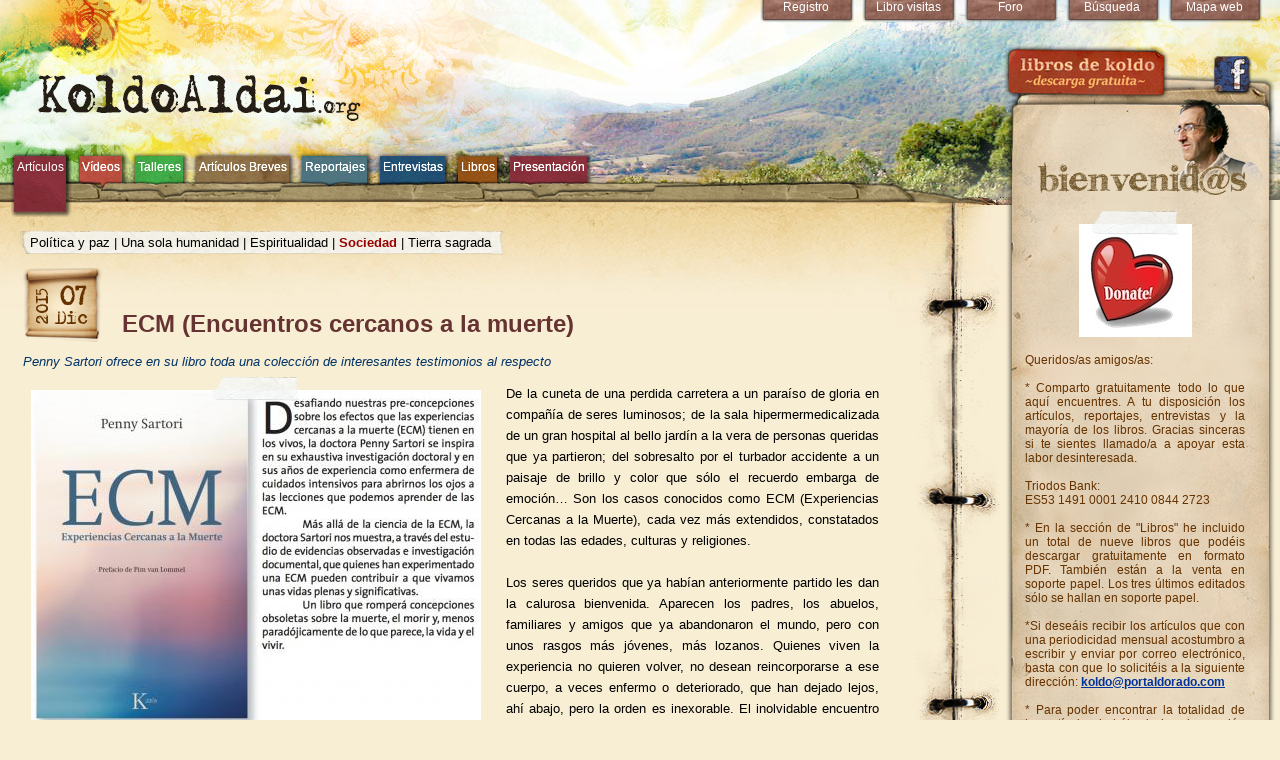

--- FILE ---
content_type: text/html; charset=UTF-8
request_url: https://www.koldoaldai.org/pag1525.htm
body_size: 34106
content:
<!DOCTYPE html>
<html>
<head>
<title>KoldoAldai.org</title> <meta http-equiv="Content-Type" content="text/html; charset=iso-8859-1"> 
<!--  -->  <link rel="stylesheet" href="auxag/est.css" type="text/css"> 
<link rel="stylesheet" href="auxag/activecalendar.css" type="text/css"> 
<link rel="SHORTCUT ICON" href="favicon.ico">
<script language=JavaScript src="auxag/menu.js"></script> 
<script language="JavaScript">
var teclaCodigo = false;
function ve(doc){
	if (modificado){
		if (!confirm("Has realizado modificaciones que se perder�n si contin�as, �est�s de acuerdo?"))  return;
	}
	if (doc+2==2+doc) {
		document.location="/doc"+doc+".htm";
	}else document.location="?d=ff89dc76f2d81d70dbc40b2ddb5cfd4eO1525O"+doc;
}
</script> 
</head>
<body leftmargin="0" topmargin="0" marginwidth="0" marginheight="0" text="#000000" link="#000000" vlink="#000000" alink="#000000" bgcolor="#FFFFFF"  onscroll = "ifcoloca('pcontrol')"  onload="ifonload();">
<div id="zoomdiv"></div>

	  
	  
	  
	  <!-- 1525  -- artegoxo/pag_ --  -->
	  
	  
	  
	  
	  <div id="container">
  	<div id="header" style="background: url(../imag/cabecera-ka.jpg) no-repeat #f8eed4;">&nbsp;
      <div id="menuUp">
       <div class="btn"  id="5_mh"><a href="pag5.htm"  title="">Mapa web        </a></div><div class="btn"  id="57_mh"><a href="pag57.htm"  title="">Búsqueda</a></div><div class="btn"  id="54_mh"><a href="pag54.htm"  title="">Foro</a></div><div class="btn"  id="53_mh"><a href="pag53.htm"  title="">Libro visitas</a></div><div class="btn"  id="56_mh"><a href="pag56.htm"  title="">Registro      </a></div><!--        <div class="btn">Enlaces</div>
        <div class="btn">Contacto</div>
        <div class="btn">Sobre mí</div>
-->    
</div><div id="libros_de_koldo" style="position: absolute; z-index: 1000; top: 41px; right: 109px;"><a href="/pag55.htm"><img src="../imag/Libros-de-Koldo.png" width="170" height="62" border="0" /></a></div>
<div id="facebook" style="position: absolute; z-index: 1000; top: 55px; right: 28px;"><a href="http://www.facebook.com/koldo.aldai"><img src="../img/fb.png" width="40" height="40" border="0" /></a></div>
    <div id="derecha">

      <div id="welcome">
        <div id="welcomeUp"></div>
        <div id="welcomeCen">
          <div id="welcomeText"> <br />
            
		<div class="galleryC">
        <div class="etiqueta"></div>
        <img src="img/fotos/portada20/donate-button1-Copy.jpg" border="0" vspace="3"> </div>
							 Queridos/as amigos/as: <br> <br> * Comparto gratuitamente todo lo que aquí encuentres. A tu disposición los artículos, reportajes, entrevistas y la mayoría de los libros. Gracias sinceras si te sientes llamado/a a apoyar esta labor desinteresada. <br> <br> Triodos Bank: <br> ES53 1491 0001 2410 0844 2723 <br> <br> * En la sección de "Libros" he incluido un total de nueve libros que podéis descargar gratuitamente en formato PDF. También están a la venta en soporte papel. Los tres últimos editados sólo se hallan en soporte papel. <br> <br> *Si deseáis recibir los artículos que con una periodicidad mensual acostumbro a escribir y enviar por correo electrónico, basta con que lo solicitéis a la siguiente dirección: <a href="mailto:koldo@portaldorado.com"><u><b><font color="#003399">koldo@portaldorado.com</font></b></u></a> <br> <br> * Para poder encontrar la totalidad de los artículos habéis de ir a la sección "Mapa web", arriba a la derecha. En el modo "blog" (centro de la pantalla) no están todos los artículos. Los artículos inlcuidos en la web arrancan en el 2008. Artículos anteriores a esa fecha en el libro gratuito "Guiño al Alba". Faltan por subir los que comprenden el período 2005-2008 <br> <br> * Tenéis varias conferencias recientemene impartidas en la sección de "vídeos" ¡Feliz lectura y fuerte abrazo. <br> <br> Koldo Aldai <br> <br> "La palabra no puede ser realizadora, no puede actuar sobre la materia para trabajarla si no está llena de amor y de inteligencia. Las palabras vacías, huecas, las palabras lanzadas al aire no pueden producir nada. Así pues, esto nos obliga a entender que el discípulo que es consciente y desea actuar sobre toda la creación, ya sea en el mundo visible como en el mundo invisible, a fin de poner en marcha los hombres, los Ángeles, los Arcángeles , los espíritus, los elementales..., cuida que su palabra esté llena de inteligencia, de luz, pero también de calor, de amor y de la plenitud del amor. Sólo en este momento se convierte en poderosa" <br> <br> OMRAAM MIKHAËL AÏVANHOV           </div>
          <div id="welcomeDown"></div>
        </div>
      </div>
      <div id="textoDer">
              <div id="categorias"></div>
        <h3><a href="pag46.htm">
        Artículos        </a></h3>
        <p class="clear"></p>
        <ul class="menu_tree" id="menu_tree"><li id="80_mo"><img src="imag/menu/vmash.gif" onclick="m_o('80_ul')" /><a href="pag80.htm"  title="">Política y paz</a><ul id="80_ul" ><li id="737_mo"><a href="pag737.htm"  title="">Abrámosles camino</a></li>
	<li id="930_mo"><a href="pag930.htm"  title="">¿Puños arriba?</a></li>
	<li id="952_mo"><a href="pag952.htm"  title="">Lejos del debate</a></li>
	<li id="985_mo"><a href="pag985.htm"  title="">Donde quiera que estéis...</a></li>
	<li id="986_mo"><a href="pag986.htm"  title="">Burlando abismos</a></li>
	<li id="989_mo"><a href="pag989.htm"  title="">Tristes sombras</a></li>
	<li id="990_mo"><a href="pag990.htm"  title="">La fe que no perderemos</a></li>
	<li id="1001_mo"><a href="pag1001.htm"  title="">¡Brindemos por la paz!</a></li>
	<li id="1003_mo"><a href="pag1003.htm"  title="">“Ni vencedores, ni vencidos”</a></li>
	<li id="1010_mo"><a href="pag1010.htm"  title="">Defienden la vida</a></li>
	<li id="1021_mo"><a href="pag1021.htm"  title="">Más allá de la derrota</a></li>
	<li id="1111_mo"><a href="pag1111.htm"  title="">Carta abierta a De Juana Chaos</a></li>
	<li id="1112_mo"><a href="pag1112.htm"  title="">Carta abierta los militantes de “Euskadi ta Askatasuna”</a></li>
	<li id="1117_mo"><a href="pag1117.htm"  title="">Son memoria, no huesos</a></li>
	<li id="1143_mo"><a href="pag1143.htm"  title="">Los lienzos de Idoia</a></li>
	<li id="1147_mo"><a href="pag1147.htm"  title="">Yo sí les creo</a></li>
	<li id="1163_mo"><a href="pag1163.htm"  title="">Volver a empezar</a></li>
	<li id="1167_mo"><a href="pag1167.htm"  title="">Permiso para “brotar”</a></li>
	<li id="1179_mo"><a href="pag1179.htm"  title="">Espiritualidad y política</a></li>
	<li id="1181_mo"><a href="pag1181.htm"  title="">¿Derrota o encuentro?</a></li>
	<li id="1187_mo"><a href="pag1187.htm"  title="">¿Dónde el gozo?”</a></li>
	<li id="1207_mo"><a href="pag1207.htm"  title="">
¡Libertad para Otegi!</a></li>
	<li id="1212_mo"><a href="pag1212.htm"  title="">Hacia un relato compartido</a></li>
	<li id="1213_mo"><a href="pag1213.htm"  title="">Memoria obligada</a></li>
	<li id="1215_mo"><a href="pag1215.htm"  title="">A la búsqueda del perdón perdido </a></li>
	<li id="1227_mo"><a href="pag1227.htm"  title="">Damas de hierro y ternura</a></li>
	<li id="1228_mo"><a href="pag1228.htm"  title="">Las enseñanzas de Ahmadineyad</a></li>
	<li id="1230_mo"><a href="pag1230.htm"  title="">Todas las Tierras prometidas</a></li>
	<li id="1238_mo"><a href="pag1238.htm"  title="">Florece en los abismos</a></li>
	<li id="1243_mo"><a href="pag1243.htm"  title="">Valientes  en  Parlamento*</a></li>
	<li id="1245_mo"><a href="pag1245.htm"  title="">Trompas al viento</a></li>
	<li id="1246_mo"><a href="pag1246.htm"  title="">De perdón y poesía</a></li>
	<li id="1248_mo"><a href="pag1248.htm"  title="">Otra esperanza, otra montaña</a></li>
	<li id="1249_mo"><a href="pag1249.htm"  title="">Otra justicia es posible</a></li>
	<li id="1283_mo"><a href="pag1283.htm"  title="">Su pañuelo en nuestro cuello</a></li>
	<li id="1285_mo"><a href="pag1285.htm"  title="">¿Llamadas al combate?</a></li>
	<li id="1290_mo"><a href="pag1290.htm"  title="">Plumas ausentes</a></li>
	<li id="1304_mo"><a href="pag1304.htm"  title="">Lágrimas sagradas
</a></li>
	<li id="1307_mo"><a href="pag1307.htm"  title="">No se oculten las estrellas</a></li>
	<li id="1313_mo"><a href="pag1313.htm"  title="">Alba en el “Bule”</a></li>
	<li id="1315_mo"><a href="pag1315.htm"  title="">De desnudos</a></li>
	<li id="1323_mo"><a href="pag1323.htm"  title="">Oteando el futuro electoral</a></li>
	<li id="1326_mo"><a href="pag1326.htm"  title="">Puro y libre néctar
</a></li>
	<li id="1330_mo"><a href="pag1330.htm"  title="">La fuerza de la transformación</a></li>
	<li id="1333_mo"><a href="pag1333.htm"  title="">El dilema de Siria 
</a></li>
	<li id="1335_mo"><a href="pag1335.htm"  title="">¡Luz sobre el dilema!</a></li>
	<li id="1341_mo"><a href="pag1341.htm"  title="">
Pasar la página</a></li>
	<li id="1343_mo"><a href="pag1343.htm"  title="">Justicia detrás de la justicia</a></li>
	<li id="1362_mo"><a href="pag1362.htm"  title="">“Euskal Herria en el corazón” </a></li>
	<li id="1376_mo"><a href="pag1376.htm"  title="">El que sumaba</a></li>
	<li id="1377_mo"><a href="pag1377.htm"  title="">¡Paz en Ucrania!</a></li>
	<li id="1384_mo"><a href="pag1384.htm"  title="">Ante el dilema del domingo</a></li>
	<li id="1387_mo"><a href="pag1387.htm"  title="">Un nuevo tiempo</a></li>
	<li id="1388_mo"><a href="pag1388.htm"  title="">"'Sí 'Podemos' pero..."</a></li>
	<li id="1389_mo"><a href="pag1389.htm"  title="">Como aquella dama
</a></li>
	<li id="1395_mo"><a href="pag1395.htm"  title="">Caminar los sueños</a></li>
	<li id="1423_mo"><a href="pag1423.htm"  title="">Renacer de los errores y terrores</a></li>
	<li id="1426_mo"><a href="pag1426.htm"  title="">La libertad evita la fuga</a></li>
	<li id="1433_mo"><a href="pag1433.htm"  title="">Responsabilidad de los medios</a></li>
	<li id="1434_mo"><a href="pag1434.htm"  title="">Los lienzos de Idoia</a></li>
	<li id="1453_mo"><a href="pag1453.htm"  title="">Abrazar al contrario</a></li>
	<li id="1460_mo"><a href="pag1460.htm"  title="">Poder a la vista...</a></li>
	<li id="1469_mo"><a href="pag1469.htm"  title="">Tik tak, tik tak…</a></li>
	<li id="1472_mo"><a href="pag1472.htm"  title="">Hemiciclo sin trincheras
</a></li>
	<li id="1477_mo"><a href="pag1477.htm"  title="">¡Shema Israel!
</a></li>
	<li id="1492_mo"><a href="pag1492.htm"  title="">Serenas mareas, no oleajes</a></li>
	<li id="1511_mo"><a href="pag1511.htm"  title="">El arte de ceder</a></li>
	<li id="1517_mo"><a href="pag1517.htm"  title="">Incómoda, imprescindible historia</a></li>
	<li id="1526_mo"><a href="pag1526.htm"  title="">Saber perder</a></li>
	<li id="1528_mo"><a href="pag1528.htm"  title="">En el mundo, en nosotros</a></li>
	<li id="1529_mo"><a href="pag1529.htm"  title="">Nuevo tiempo</a></li>
	<li id="1536_mo"><a href="pag1536.htm"  title="">Inevitable disyuntiva</a></li>
	<li id="1540_mo"><a href="pag1540.htm"  title="">Carta abierta al señor José Luis Barbería, periodista de "El País". </a></li>
	<li id="1545_mo"><a href="pag1545.htm"  title="">Por una cultura del acuerdo</a></li>
	<li id="1546_mo"><a href="pag1546.htm"  title="">“Sonreíd que vamos a vencer”</a></li>
	<li id="1551_mo"><a href="pag1551.htm"  title="">"Podemos", Lula y otras rosas mojadas</a></li>
	<li id="1553_mo"><a href="pag1553.htm"  title="">La pelea agotada de Otegi</a></li>
	<li id="1588_mo"><a href="pag1588.htm"  title="">Mirada en lo Alto, afán en la Tierra</a></li>
	<li id="1595_mo"><a href="pag1595.htm"  title="">Paz para Siria</a></li>
	<li id="1596_mo"><a href="pag1596.htm"  title="">Alepo olvidada</a></li>
	<li id="1598_mo"><a href="pag1598.htm"  title="">La paz vendrá</a></li>
	<li id="1599_mo"><a href="pag1599.htm"  title="">Monstruos</a></li>
	<li id="1603_mo"><a href="pag1603.htm"  title="">Orden evolucionante, no cristalizado</a></li>
	<li id="1604_mo"><a href="pag1604.htm"  title="">Cal muerta</a></li>
	<li id="1605_mo"><a href="pag1605.htm"  title="">No todo estaba perdido…</a></li>
	<li id="1607_mo"><a href="pag1607.htm"  title="">Obama</a></li>
	<li id="1608_mo"><a href="pag1608.htm"  title="">Remendar sociedad</a></li>
	<li id="1609_mo"><a href="pag1609.htm"  title="">Descanse en paz</a></li>
	<li id="1610_mo"><a href="pag1610.htm"  title="">Él también descanse en paz</a></li>
	<li id="1612_mo"><a href="pag1612.htm"  title="">Socialismo sin “ricino”</a></li>
	<li id="1617_mo"><a href="pag1617.htm"  title="">Por una democracia verdadera</a></li>
	<li id="1621_mo"><a href="pag1621.htm"  title="">Carta fraterna a un sacerdote combativo
</a></li>
	<li id="1639_mo"><a href="pag1639.htm"  title="">Un mundo que funcione para todos</a></li>
	<li id="1643_mo"><a href="pag1643.htm"  title="">Rencores caducados</a></li>
	<li id="1645_mo"><a href="pag1645.htm"  title="">¿Ideales o figura?</a></li>
	<li id="1647_mo"><a href="pag1647.htm"  title="">Conservar la paz</a></li>
	<li id="1648_mo"><a href="pag1648.htm"  title="">En favor de un Estado de derecho</a></li>
	<li id="1649_mo"><a href="pag1649.htm"  title="">¡Ne touche pas!</a></li>
	<li id="1653_mo"><a href="pag1653.htm"  title="">Administrar la victoria</a></li>
	<li id="1654_mo"><a href="pag1654.htm"  title="">Catalunya en el corazón (I) Ensanchar libertades</a></li>
	<li id="1661_mo"><a href="pag1661.htm"  title="">¿POR QUÉ SÓLO HASTA AQUÍ?</a></li>
	<li id="1676_mo"><a href="pag1676.htm"  title="">De plegaria y humildad</a></li>
	<li id="1678_mo"><a href="pag1678.htm"  title="">¡Última hora!</a></li>
	<li id="1684_mo"><a href="pag1684.htm"  title="">Nueva etapa</a></li>
	<li id="1696_mo"><a href="pag1696.htm"  title="">El valor de la renuncia</a></li>
	<li id="1700_mo"><a href="pag1700.htm"  title="">Catalunya en el corazón (IV)</a></li>
	<li id="1709_mo"><a href="pag1709.htm"  title="">Más allá de Plaza Colón</a></li>
	<li id="1712_mo"><a href="pag1712.htm"  title="">Catalunya en el corazón (V)</a></li>
	<li id="1727_mo"><a href="pag1727.htm"  title="">Una nueva era</a></li>
	<li id="1730_mo"><a href="pag1730.htm"  title="">"Lío"</a></li>
	<li id="1731_mo"><a href="pag1731.htm"  title="">Se encuentren, no se maten</a></li>
	<li id="1747_mo"><a href="pag1747.htm"  title="">La renuncia generosa</a></li>
	<li id="1758_mo"><a href="pag1758.htm"  title="">División azul*</a></li>
	<li id="1760_mo"><a href="pag1760.htm"  title="">Ponernos en marcha</a></li>
	<li id="1762_mo"><a href="pag1762.htm"  title="">¡Ay Nicaragua, Nicaraguita...!</a></li>
	<li id="1768_mo"><a href="pag1768.htm"  title="">Abrazos</a></li>
	<li id="1779_mo"><a href="pag1779.htm"  title="">Acoger todos los sufrimientos</a></li>
	<li id="1786_mo"><a href="pag1786.htm"  title="">Irrupción de Vox</a></li>
	<li id="1788_mo"><a href="pag1788.htm"  title="">Reconstruir los puentes</a></li>
	<li id="1794_mo"><a href="pag1794.htm"  title="">Cocinar juntos</a></li>
	<li id="1800_mo"><a href="pag1800.htm"  title="">Al preso político catalán Jordi Cuixart</a></li>
	<li id="1801_mo"><a href="pag1801.htm"  title="">Sorpresivo encuentro</a></li>
	<li id="1818_mo"><a href="pag1818.htm"  title="">Hayedo y trigal.</a></li>
	<li id="1830_mo"><a href="pag1830.htm"  title="">Responsabilidad de la falta de acuerdo</a></li>
	<li id="1840_mo"><a href="pag1840.htm"  title="">
 Comenzar a sumar</a></li>
	<li id="1842_mo"><a href="pag1842.htm"  title="">Verdes universales
</a></li>
	<li id="1843_mo"><a href="pag1843.htm"  title="">Vamos a pasar página</a></li>
	<li id="1844_mo"><a href="pag1844.htm"  title="">BRISA, NO "TSUNAMI"</a></li>
	<li id="1845_mo"><a href="pag1845.htm"  title="">Otro alarde</a></li>
	<li id="1853_mo"><a href="pag1853.htm"  title="">Febrero sin nostalgia</a></li>
	<li id="1871_mo"><a href="pag1871.htm"  title="">Mesa de diálogo</a></li>
	<li id="1874_mo"><a href="pag1874.htm"  title="">Cita crucial</a></li>
	<li id="1901_mo"><a href="pag1901.htm"  title="">Meritar corona</a></li>
	<li id="1910_mo"><a href="pag1910.htm"  title="">La estatua del Caballero</a></li>
	<li id="1923_mo"><a href="pag1923.htm"  title="">No da lo mismo</a></li>
	<li id="1928_mo"><a href="pag1928.htm"  title="">ELECCIONES NORTEAMERICANAS</a></li>
	<li id="1929_mo"><a href="pag1929.htm"  title="">YOYES</a></li>
	<li id="1983_mo"><a href="pag1983.htm"  title="">¿MACHISMO O GENEROSIDAD?</a></li>
	<li id="1988_mo"><a href="pag1988.htm"  title="">Cuba libre</a></li>
	<li id="1992_mo"><a href="pag1992.htm"  title="">SÍ AL “ONGI ETORRI”</a></li>
	<li id="2010_mo"><a href="pag2010.htm"  title="">EL PROBLEMA NO SON ELLOS</a></li>
	<li id="2018_mo"><a href="pag2018.htm"  title="">La profecía chilena</a></li>
	<li id="2022_mo"><a href="pag2022.htm"  title="">¿OTAN NO?</a></li>
	<li id="2038_mo"><a href="pag2038.htm"  title="">Oración  por la paz en Ucrania</a></li>
	<li id="2037_mo"><a href="pag2037.htm"  title="">LA EQUIDISTANCIA IMPOSIBLE</a></li>
	<li id="2039_mo"><a href="pag2039.htm"  title="">EL CIELO NOS INUNDE DE SU LUZ</a></li>
	<li id="2040_mo"><a href="pag2040.htm"  title="">¡PRIMAVERA POR  FAVOR TAMBIÉN PARA  MARIUPOL!</a></li>
	<li id="2046_mo"><a href="pag2046.htm"  title="">FEIJOO EN MADRID</a></li>
	<li id="2050_mo"><a href="pag2050.htm"  title="">CEDER LA VICTORIA</a></li>
	<li id="2054_mo"><a href="pag2054.htm"  title="">Encuentro Papa-Putin</a></li>
	<li id="2056_mo"><a href="pag2056.htm"  title="">LA ESPERANZA QUE BROTA EN LOS ANDES</a></li>
	<li id="2058_mo"><a href="pag2058.htm"  title="">COSER CATALUNYA</a></li>
	<li id="2060_mo"><a href="pag2060.htm"  title="">EN DEFENSA DE LOS VERDES ALEMANES</a></li>
	<li id="2069_mo"><a href="pag2069.htm"  title="">FUGITIVOS DE OCTUBRE</a></li>
	<li id="2079_mo"><a href="pag2079.htm"  title="">EL CORAZÓN DEL BANQUERO</a></li>
	<li id="2093_mo"><a href="pag2093.htm"  title="">PAZ POR TERRITORIOS </a></li>
	<li id="2125_mo"><a href="pag2125.htm"  title="">DEL HIMALAYA AL CONSTITUCIONAL</a></li>
	<li id="2145_mo"><a href="pag2145.htm"  title="">¿INVENCIBLES?</a></li>
	<li id="2174_mo"><a href="pag2174.htm"  title="">BREVE Y APRESURADA LECTURA  DE LAS ELECCIONES GENERALES</a></li>
	<li id="2184_mo"><a href="pag2184.htm"  title="">¿"CAUSA PALESTINA"?</a></li>
	<li id="2185_mo"><a href="pag2185.htm"  title="">TODAS LAS LÁGRIMAS</a></li>
	<li id="2194_mo"><a href="pag2194.htm"  title="">OCÉANO VERDE</a></li>
	<li id="2213_mo"><a href="pag2213.htm"  title="">FIRMAR LA PAZ</a></li>
	<li id="2221_mo"><a href="pag2221.htm"  title="">LA CALMA ZEN DE OTXANDIANO</a></li>
	<li id="2228_mo"><a href="pag2228.htm"  title="">VERDADERA LIBERTAD DE PALESTINA</a></li>
	<li id="2237_mo"><a href="pag2237.htm"  title="">FRENTE A NADIE</a></li>
	<li id="2243_mo"><a href="pag2243.htm"  title="">OTROS "MANTRAMS"</a></li>
	<li id="2259_mo"><a href="pag2259.htm"  title="">“Nomini tuo”</a></li>
	<li id="2254_mo"><a href="pag2254.htm"  title="">PANCARTA CAÍDA</a></li>
	<li id="2257_mo"><a href="pag2257.htm"  title="">¡NUNCA DECAIGA!</a></li>
	<li id="2263_mo"><a href="pag2263.htm"  title="">EL VIAJE FALLIDO DEL HÉROE</a></li>
	<li id="2291_mo"><a href="pag2291.htm"  title="">HIERRO FUNDIDO</a></li>
	</ul></li>
		<li id="1162_mo"><a href="pag1162.htm"  title="">Aquello que aprendimos en el 2010</a></li>
	<li id="1177_mo"><a href="pag1177.htm"  title="">¿Por el amanecer, por la Odisea?</a></li>
	<li id="1185_mo"><a href="pag1185.htm"  title="">Ternura al poder</a></li>
	<li id="1188_mo"><a href="pag1188.htm"  title="">Ancho cielo de lona</a></li>
	<li id="1204_mo"><a href="pag1204.htm"  title="">Brindis para la paz
</a></li>
	<li id="1211_mo"><a href="pag1211.htm"  title="">“Levantémonos, gente del mundo” </a></li>
	<li id="1229_mo"><a href="pag1229.htm"  title="">Llamado del Sol-Eguzki deia</a></li>
	<li id="1232_mo"><a href="pag1232.htm"  title="">Desbordados en agradecimiento</a></li>
	<li id="1233_mo"><a href="pag1233.htm"  title="">Grecia y sus amores</a></li>
	<li id="1234_mo"><a href="pag1234.htm"  title="">One Respe. ¨Honor y respeto¨</a></li>
	<li id="1235_mo"><a href="pag1235.htm"  title="">Nueva tierra de hermanos</a></li>
	<li id="1236_mo"><a href="pag1236.htm"  title="">El rastro de Miriam en la mujer haitiana</a></li>
	<li id="1247_mo"><a href="pag1247.htm"  title="">Fe y esperanza en tiempo de crisis</a></li>
	<li id="1281_mo"><a href="pag1281.htm"  title="">Claraluz.org o el alfabeto del alma</a></li>
	<li id="_mo"><a href="pag.htm"  title=""></a></li>
	<li id="1320_mo"><a href="pag1320.htm"  title="">"Muda canción de cuna", un nuevo relato sobre el aborto</a></li>
	<li id="1353_mo"><a href="pag1353.htm"  title="">Una inmensa piel </a></li>
	<li id="1363_mo"><a href="pag1363.htm"  title="">El peso de la memoria</a></li>
	<li id="1390_mo"><a href="pag1390.htm"  title="">Prometeos, no guerreros</a></li>
	<li id="1391_mo"><a href="pag1391.htm"  title="">Presentación Congreso de Redes Espirituales por Koldo Aldai. Hotel Tryp, Madrid, 17 de Mayo de 2014</a></li>
	<li id="1407_mo"><a href="pag1407.htm"  title="">"Si vis pacem, para pacem"</a></li>
	<li id="1440_mo"><a href="pag1440.htm"  title="">Campo abierto</a></li>
	<li id="1442_mo"><a href="pag1442.htm"  title="">La morada del resplandor</a></li>
	<li id="1444_mo"><a href="pag1444.htm"  title="">“Querernos más…”</a></li>
	<li id="1461_mo"><a href="pag1461.htm"  title="">Cuidar el trazo</a></li>
	<li id="1462_mo"><a href="pag1462.htm"  title="">Cantar al llegar, cantar al partir…</a></li>
	<li id="1475_mo"><a href="pag1475.htm"  title="">Somos todas las civilizaciones
</a></li>
	<li id="1478_mo"><a href="pag1478.htm"  title="">¡Gracias Don Miguel!</a></li>
	<li id="1488_mo"><img src="imag/menu/vmash.gif" onclick="m_o('1488_ul')" /><a href="pag1488.htm"  title="">La hora de Navarra</a><ul id="1488_ul" ><li id="1491_mo"><a href="pag1491.htm"  title="">Paso a la primavera..</a></li>
	</ul></li>
		<li id="1490_mo"><a href="pag1490.htm"  title="">Cinco-cinco</a></li>
	<li id="1494_mo"><a href="pag1494.htm"  title="">Armas en arados</a></li>
	<li id="1506_mo"><a href="pag1506.htm"  title="">Fidelidad</a></li>
	<li id="1512_mo"><a href="pag1512.htm"  title="">Oración por los dirigentes reunidos en Nueva York</a></li>
	<li id="1515_mo"><a href="pag1515.htm"  title="">Loa a la guadaña</a></li>
	<li id="1519_mo"><a href="pag1519.htm"  title="">Conciencia despertada</a></li>
	<li id="1549_mo"><a href="pag1549.htm"  title="">Así no “podemos”…</a></li>
	<li id="1550_mo"><a href="pag1550.htm"  title="">El mayor desafío</a></li>
	<li id="_mo"><a href="pag.htm"  title=""></a></li>
	<li id="1563_mo"><a href="pag1563.htm"  title="">Rendirnos a la Creación</a></li>
	<li id="1570_mo"><img src="imag/menu/vmash.gif" onclick="m_o('1570_ul')" /><a href="pag1570.htm"  title="">Érase la bola del mundo...</a><ul id="1570_ul" ><li id="1571_mo"><a href="pag1571.htm"  title="">"Red nose"</a></li>
	</ul></li>
		<li id="1572_mo"><a href="pag1572.htm"  title="">Cartas desde Chíos (y 6). Reflexiones a bordo 
</a></li>
	<li id="1573_mo"><a href="pag1573.htm"  title="">A modo de conclusión</a></li>
	<li id="1583_mo"><a href="pag1583.htm"  title="">Todo listo para  "Urbasa 2016. Campamento de conciencia" </a></li>
	<li id="1585_mo"><a href="pag1585.htm"  title="">Turquía  en nuestros corazones</a></li>
	<li id="1592_mo"><img src="imag/menu/vmash.gif" onclick="m_o('1592_ul')" /><a href="pag1592.htm"  title="">Ceder las riendas</a><ul id="1592_ul" ><li id="1597_mo"><a href="pag1597.htm"  title="">Los límites de la amabilidad</a></li>
	</ul></li>
		<li id="1602_mo"><a href="pag1602.htm"  title="">Latidos
</a></li>
	<li id="1606_mo"><a href="pag1606.htm"  title="">Claves para la comprensión del ascenso de Trump y del populismo en general</a></li>
	<li id="1611_mo"><a href="pag1611.htm"  title="">Vieja ermita gallega</a></li>
	<li id="1620_mo"><a href="pag1620.htm"  title="">Sabiduría compartida</a></li>
	<li id="1646_mo"><a href="pag1646.htm"  title="">Video promocional del libro  "Sólo un hasta luego"</a></li>
	<li id="1656_mo"><a href="pag1656.htm"  title="">Catalunya en el corazón (II) / Mantener el espíritu de la no-violencia</a></li>
	<li id="1658_mo"><a href="pag1658.htm"  title="">Catalunya en el corazón (III) / Por el diálogo, por el acuerdo</a></li>
	<li id="1660_mo"><a href="pag1660.htm"  title="">La Europa silente</a></li>
	<li id="1664_mo"><a href="pag1664.htm"  title=""> Orando en la arena</a></li>
	<li id="1667_mo"><img src="imag/menu/vmash.gif" onclick="m_o('1667_ul')" /><a href="pag1667.htm"  title="">A los/as  hermanos/as en el disenso</a><ul id="1667_ul" ><li id="1669_mo"><a href="pag1669.htm"  title="">A la búsqueda del equilibrio perdido</a></li>
	</ul></li>
		<li id="1670_mo"><a href="pag1670.htm"  title="">Otoño partido</a></li>
	<li id="1671_mo"><a href="pag1671.htm"  title="">Volver a empezar</a></li>
	<li id="1672_mo"><a href="pag1672.htm"  title="">Una espiritualidad transreligiosa</a></li>
	<li id="1673_mo"><a href="pag1673.htm"  title="">Enseñanzas del "procés"</a></li>
	<li id="1674_mo"><a href="pag1674.htm"  title="">Más allá de la "manada"</a></li>
	<li id="1686_mo"><a href="pag1686.htm"  title="">A los Reyes de Oriente</a></li>
	<li id="1687_mo"><a href="pag1687.htm"  title="">
La espiritualidad y la salud centrarán el VII Foro Espiritual de Estella (www.foroespiritual.org)</a></li>
	<li id="1688_mo"><a href="pag1688.htm"  title="">“Nuevo Grupo de Servidores del Mundo”</a></li>
	<li id="1690_mo"><a href="pag1690.htm"  title="">A la vuelta de Manlleva</a></li>
	<li id="1701_mo"><a href="pag1701.htm"  title="">No sé bordar, pero…</a></li>
	<li id="1715_mo"><a href="pag1715.htm"  title="">Catalunya en el corazón VI</a></li>
	<li id="1716_mo"><a href="pag1716.htm"  title="">Semana Santa</a></li>
	<li id="1733_mo"><a href="pag1733.htm"  title="">Chalet</a></li>
	<li id="1734_mo"><a href="pag1734.htm"  title="">Punto de encuentro</a></li>
	<li id="1735_mo"><a href="pag1735.htm"  title="">Maestro árbol</a></li>
	<li id="1737_mo"><a href="pag1737.htm"  title="">Naranja</a></li>
	<li id="1739_mo"><a href="pag1739.htm"  title="">Gratuidad</a></li>
	<li id="1740_mo"><a href="pag1740.htm"  title="">Un nuevo acuerdo</a></li>
	<li id="1742_mo"><a href="pag1742.htm"  title="">Otro césped</a></li>
	<li id="1743_mo"><a href="pag1743.htm"  title="">¡Gracias Sol!</a></li>
	<li id="1744_mo"><a href="pag1744.htm"  title="">Arrepentimiento</a></li>
	<li id="1745_mo"><a href="pag1745.htm"  title="">Justicia sin ensañamiento</a></li>
	<li id="1746_mo"><a href="pag1746.htm"  title="">No abusar del whasap</a></li>
	<li id="1748_mo"><a href="pag1748.htm"  title="">Amistad</a></li>
	<li id="1749_mo"><a href="pag1749.htm"  title="">El alma de la humanidad</a></li>
	<li id="1750_mo"><a href="pag1750.htm"  title="">Derrochar amabilidad</a></li>
	<li id="1767_mo"><a href="pag1767.htm"  title="">MENSAJE</a></li>
	<li id="1769_mo"><a href="pag1769.htm"  title="">Una excusa por nombre Bonsonaro</a></li>
	<li id="1790_mo"><a href="pag1790.htm"  title="">
El guerrero atento</a></li>
	<li id="1792_mo"><a href="pag1792.htm"  title="">El hombre sin grietas</a></li>
	<li id="1793_mo"><a href="pag1793.htm"  title="">Familia</a></li>
	<li id="1795_mo"><a href="pag1795.htm"  title="">Tentadoras “series”</a></li>
	<li id="1799_mo"><a href="pag1799.htm"  title="">¿Ocaso de los partidos?</a></li>
	<li id="1805_mo"><a href="pag1805.htm"  title="">Amoñak (abuelas)
 </a></li>
	<li id="1806_mo"><a href="pag1806.htm"  title="">Teosofía y Espiritismo</a></li>
	<li id="1816_mo"><a href="pag1816.htm"  title="">Orar entre pucheros</a></li>
	<li id="1831_mo"><a href="pag1831.htm"  title="">"Complicado" collar</a></li>
	<li id="1837_mo"><a href="pag1837.htm"  title="">"Las Leyes divinas y su aplicación a la vida práctica"</a></li>
	<li id="1872_mo"><a href="pag1872.htm"  title="">El feminismo a la luz de las Leyes Superiores</a></li>
	<li id="1864_mo"><a href="pag1864.htm"  title="">Gracias Joaquín Phoenix</a></li>
	<li id="1865_mo"><a href="pag1865.htm"  title="">Otra suerte de vacuna</a></li>
	<li id="1866_mo"><a href="pag1866.htm"  title="">"Impeachment"</a></li>
	<li id="1884_mo"><a href="pag1884.htm"  title="">"¿Por qué te quieres ir" Nuevo libro ve la luz</a></li>
	<li id="1880_mo"><a href="pag1880.htm"  title="">Onanismo y nueva espiritualidad</a></li>
	<li id="1875_mo"><a href="pag1875.htm"  title="">Solo una</a></li>
	<li id="1889_mo"><img src="imag/menu/vmash.gif" onclick="m_o('1889_ul')" /><a href="pag1889.htm"  title="">Sesenta tacos</a><ul id="1889_ul" ><li id="1891_mo"><a href="pag1891.htm"  title="">El Camino es la evolución</a></li>
	</ul></li>
		<li id="1877_mo"><a href="pag1877.htm"  title="">De la crisis haremos una esperanza (II)</a></li>
	<li id="1881_mo"><a href="pag1881.htm"  title="">Salvador Illa</a></li>
	<li id="1882_mo"><a href="pag1882.htm"  title="">Danzas de Paz Universal*</a></li>
	<li id="1895_mo"><a href="pag1895.htm"  title="">¿Tierra prometida?</a></li>
	<li id="1893_mo"><a href="pag1893.htm"  title="">La cabeza de Colón</a></li>
	<li id="1896_mo"><a href="pag1896.htm"  title="">Rusia </a></li>
	<li id="1979_mo"><a href="pag1979.htm"  title="">LES INDULTAREMOS</a></li>
	<li id="1911_mo"><a href="pag1911.htm"  title="">Más allá del victimismo</a></li>
	<li id="1922_mo"><a href="pag1922.htm"  title="">Nuestro verdadero nombre</a></li>
	<li id="1912_mo"><a href="pag1912.htm"  title="">Mutuo y supremo respeto</a></li>
	<li id="1915_mo"><a href="pag1915.htm"  title="">Esas cosas que no se acaban nunca</a></li>
	<li id="1916_mo"><a href="pag1916.htm"  title="">América</a></li>
	<li id="1917_mo"><img src="imag/menu/vmash.gif" onclick="m_o('1917_ul')" /><a href="pag1917.htm"  title="">El COVID o la prueba de la mutua comprensión</a><ul id="1917_ul" ><li id="1918_mo"><a href="pag1918.htm"  title="">Madre Tierra o Monsanto</a></li>
	</ul></li>
		<li id="1919_mo"><img src="imag/menu/vmash.gif" onclick="m_o('1919_ul')" /><a href="pag1919.htm"  title="">"Llámame por mis verdaderos nombres"</a><ul id="1919_ul" ><li id="1920_mo"><a href="pag1920.htm"  title="">Alta magia entre los dedos</a></li>
	</ul></li>
		<li id="1942_mo"><a href="pag1942.htm"  title="">"¡Puto cáncer!"</a></li>
	<li id="1926_mo"><a href="pag1926.htm"  title="">
OFRENDAR EL DOLOR</a></li>
	<li id="1932_mo"><a href="pag1932.htm"  title="">
¡FIBRA EN LA ALDEA!</a></li>
	<li id="1935_mo"><a href="pag1935.htm"  title="">DORSAL“10”</a></li>
	<li id="1936_mo"><a href="pag1936.htm"  title="">OFRENDAR EL DOLOR</a></li>
	<li id="1937_mo"><a href="pag1937.htm"  title="">SEMILLAS DE ESPERANZA: </a></li>
	<li id="1955_mo"><a href="pag1955.htm"  title="">GANDHI SIEMPRE</a></li>
	<li id="1940_mo"><a href="pag1940.htm"  title="">NADIE VA A MODIFICAR TU ADN</a></li>
	<li id="1943_mo"><a href="pag1943.htm"  title="">En algún lugar encontrarnos</a></li>
	<li id="1944_mo"><a href="pag1944.htm"  title="">Repensarnos</a></li>
	<li id="1945_mo"><a href="pag1945.htm"  title="">La bendición del ayuno</a></li>
	<li id="1948_mo"><a href="pag1948.htm"  title="">Bufanda al cuello</a></li>
	<li id="1960_mo"><a href="pag1960.htm"  title="">¡Gràcies sempre Carles Capdevila!</a></li>
	<li id="1962_mo"><a href="pag1962.htm"  title="">No sucumbir a la actualidad</a></li>
	<li id="1963_mo"><a href="pag1963.htm"  title="">Soledad</a></li>
	<li id="1973_mo"><a href="pag1973.htm"  title="">EL "ERASMUS" DE NUESTROS SUEÑOS</a></li>
	<li id="1974_mo"><a href="pag1974.htm"  title="">LA ROÑA DE LAS PALABRAS</a></li>
	<li id="1975_mo"><a href="pag1975.htm"  title="">ESAS “COSAS” DE INTERNET</a></li>
	<li id="2015_mo"><a href="pag2015.htm"  title="">SOL ENCERRADO EN EL LEÑO</a></li>
	<li id="2026_mo"><a href="pag2026.htm"  title="">VIVIR  EN AGRADECIMIENTO</a></li>
	<li id="2025_mo"><a href="pag2025.htm"  title="">“NUNCA MORIRÉ"</a></li>
	<li id="2027_mo"><a href="pag2027.htm"  title="">APRENDER A PERDONARNOS</a></li>
	<li id="2036_mo"><a href="pag2036.htm"  title="">Consideraciones sobre la guerra de Ucrania</a></li>
	<li id="2041_mo"><a href="pag2041.htm"  title="">¿CÓMO LLENAR LA ESPAÑA VACIADA?</a></li>
	<li id="2047_mo"><a href="pag2047.htm"  title="">LOS SOLDADOS, LOS HERMANOS DE LA IGNOMINIA</a></li>
	<li id="2051_mo"><a href="pag2051.htm"  title="">ABRAZA EL QUEBRANTO</a></li>
	<li id="2052_mo"><a href="pag2052.htm"  title="">REORDENAR LOS RETOS</a></li>
	<li id="2055_mo"><a href="pag2055.htm"  title="">EMOCIONES NEGATIVAS Y SERVIDORES DEL MUNDO</a></li>
	<li id="2057_mo"><a href="pag2057.htm"  title="">MENORCA A PIE
15-25 de Mayo de 2022</a></li>
	<li id="2063_mo"><a href="pag2063.htm"  title="">SALDO DEFINITIVO</a></li>
	<li id="2064_mo"><a href="pag2064.htm"  title="">UCRANIA NOS HA TRANSFORMADO</a></li>
	<li id="2066_mo"><a href="pag2066.htm"  title="">SANARNOS MUTUAMENTE</a></li>
	<li id="2172_mo"><a href="pag2172.htm"  title="">ORGULLO ESPIRITUAL</a></li>
	<li id="2070_mo"><a href="pag2070.htm"  title="">SU SONRISA ME ESTALLA A CADA INSTANTE...</a></li>
	<li id="2071_mo"><a href="pag2071.htm"  title="">LIMUSINAS EN MADRID</a></li>
	<li id="2082_mo"><a href="pag2082.htm"  title="">OTRO ADIÓS</a></li>
	<li id="2083_mo"><a href="pag2083.htm"  title="">INFINITAMENTE AGRADECIDOS</a></li>
	<li id="2084_mo"><a href="pag2084.htm"  title="">ELEVAR LA SENDA</a></li>
	<li id="2090_mo"><a href="pag2090.htm"  title="">¿TALLER O TEMPLO?</a></li>
	<li id="2094_mo"><img src="imag/menu/vmash.gif" onclick="m_o('2094_ul')" /><a href="pag2094.htm"  title="">NUNCA OFENDER</a><ul id="2094_ul" ><li id="2095_mo"><a href="pag2095.htm"  title="">“¿QUIÉN ES DIOS PARA TI…?”</a></li>
	</ul></li>
		<li id="2096_mo"><a href="pag2096.htm"  title="">LA MADUREZ</a></li>
	<li id="2098_mo"><a href="pag2098.htm"  title="">NUEVO, DESAFIANTE  "SOFTWARE"</a></li>
	<li id="2101_mo"><a href="pag2101.htm"  title="">NUNCA OFENDER</a></li>
	<li id="2106_mo"><a href="pag2106.htm"  title="">UNA "CIBELES" MÁS ANCHA</a></li>
	<li id="2107_mo"><a href="pag2107.htm"  title="">
Navidades sin estruendo</a></li>
	<li id="2108_mo"><a href="pag2108.htm"  title="">NO SON TÓXICAS, SÓLO ESTÁN HERIDAS</a></li>
	<li id="2111_mo"><a href="pag2111.htm"  title="">MÁS AMOR, MENOS IDEOLOGÍA</a></li>
	<li id="2112_mo"><a href="pag2112.htm"  title="">"MEMORIAS DE UN MONJE BUDISTA"</a></li>
	<li id="2114_mo"><a href="pag2114.htm"  title="">EL  GÉNERO DE LOS ÁNGELES</a></li>
	<li id="2119_mo"><a href="pag2119.htm"  title="">ESPAÑA-MARRUECOS</a></li>
	<li id="2121_mo"><a href="pag2121.htm"  title="">"¿VICTORIA TOTAL?"</a></li>
	<li id="2124_mo"><a href="pag2124.htm"  title="">DESDE EL CORAZÓN DEL BOSQUE </a></li>
	<li id="2126_mo"><a href="pag2126.htm"  title="">EL BLANCO CABELLO DE LA COMPASIÓN</a></li>
	<li id="2129_mo"><a href="pag2129.htm"  title="">¿HORA DE RETIRO?</a></li>
	<li id="2130_mo"><a href="pag2130.htm"  title="">VIEJOS AMIGOS</a></li>
	<li id="2131_mo"><a href="pag2131.htm"  title="">EL TELÉFONO Y LA BOMBA</a></li>
	<li id="2133_mo"><a href="pag2133.htm"  title="">¿"FREE THE LEOPARDS"?</a></li>
	<li id="2139_mo"><a href="pag2139.htm"  title="">SÓLO SANAR</a></li>
	<li id="2146_mo"><a href="pag2146.htm"  title="">LA ANCHA TUMBA DE BAKHMUT</a></li>
	<li id="2148_mo"><a href="pag2148.htm"  title="">BENDITA DIFERENCIA</a></li>
	<li id="2150_mo"><a href="pag2150.htm"  title="">¿QUEMAR PARÍS?</a></li>
	<li id="2151_mo"><a href="pag2151.htm"  title="">MOCIÓN DE CENSURA </a></li>
	<li id="2155_mo"><a href="pag2155.htm"  title="">¿Juicio contra Triodos?</a></li>
	<li id="2157_mo"><a href="pag2157.htm"  title="">¿DESPIERTOS?</a></li>
	<li id="2163_mo"><a href="pag2163.htm"  title="">Calculta sin fronteras</a></li>
	<li id="2166_mo"><a href="pag2166.htm"  title="">
ELOGIO DE LA SOCIOCRACIA Y LA FACILITACIÓN</a></li>
	<li id="2168_mo"><a href="pag2168.htm"  title="">RELEVO</a></li>
	<li id="2173_mo"><a href="pag2173.htm"  title="">“¿A QUIÉN HAGO DAÑO…?”</a></li>
	<li id="2183_mo"><a href="pag2183.htm"  title="">LA PAZ  PREVALECERÁ. LA TERCERA GUERRA QUE JAMÁS SERÁ</a></li>
	<li id="2175_mo"><a href="pag2175.htm"  title="">
EMILIANO SIEMPRE EN NUESTRO CORAZÓN</a></li>
	<li id="2177_mo"><a href="pag2177.htm"  title="">Desde Velouriz (Septiembre de 2023)</a></li>
	<li id="2178_mo"><a href="pag2178.htm"  title="">LA AMNISTÍA NECESARIA</a></li>
	<li id="2179_mo"><a href="pag2179.htm"  title="">MAGIA TRANSFORMADORA DEL CAMPAMENTO</a></li>
	<li id="2180_mo"><a href="pag2180.htm"  title="">"ARANTXA LASA. MEMORIA DE ACOGIDA"</a></li>
	<li id="2190_mo"><a href="pag2190.htm"  title="">EL CAMINO DE LA BONDAD</a></li>
	<li id="2191_mo"><a href="pag2191.htm"  title="">VERDADES ENTERAS, POR FAVOR</a></li>
	<li id="2198_mo"><a href="pag2198.htm"  title="">MOTOSIERRA Y BOCHORNO</a></li>
	<li id="2203_mo"><a href="pag2203.htm"  title="">KIRTAN</a></li>
	<li id="2201_mo"><a href="pag2201.htm"  title="">PROMETERNOS EL MAR</a></li>
	<li id="2206_mo"><a href="pag2206.htm"  title="">Un Enero en Velouriz</a></li>
	<li id="2209_mo"><a href="pag2209.htm"  title="">AMAR NUNCA DUELE, NI SIQUIERA EN EUSKERA</a></li>
	<li id="2207_mo"><a href="pag2207.htm"  title="">DEUDA</a></li>
	<li id="2210_mo"><a href="pag2210.htm"  title="">CON SU SILLA Y A LO LOCO...</a></li>
	<li id="2215_mo"><a href="pag2215.htm"  title="">¡VELOURIZ YA ACOGE! </a></li>
	<li id="2216_mo"><a href="pag2216.htm"  title="">VIVEN LOS MUERTOS</a></li>
	<li id="2217_mo"><a href="pag2217.htm"  title="">CUERPO DESHABITADO</a></li>
	<li id="2218_mo"><a href="pag2218.htm"  title="">wewewewewwewq</a></li>
	<li id="2224_mo"><a href="pag2224.htm"  title="">PROMESAS DE ASCENSIÓN</a></li>
	<li id="2229_mo"><a href="pag2229.htm"  title="">FUERZAS DE LA NO-LUZ</a></li>
	<li id="2230_mo"><a href="pag2230.htm"  title="">EL MEJOR RESTAURANTE DEL MUNDO</a></li>
	<li id="2231_mo"><a href="pag2231.htm"  title="">UN DÍA GRANDE</a></li>
	<li id="2234_mo"><a href="pag2234.htm"  title="">LA ULTRADERECHA QUE ME HABITA</a></li>
	<li id="2236_mo"><a href="pag2236.htm"  title="">“¡ABRIMOS, CERRAMOS LA CAJA 3!”</a></li>
	<li id="2238_mo"><a href="pag2238.htm"  title="">EUTANASIA: YA HABÍAMOS DECIDIDO</a></li>
	<li id="2240_mo"><a href="pag2240.htm"  title="">“Dona nobis pacem”</a></li>
	<li id="2241_mo"><a href="pag2241.htm"  title="">PASAR PÁGINA</a></li>
	<li id="2249_mo"><a href="pag2249.htm"  title="">NO SÓLO TECLADO, TAMBIÉN AZADA</a></li>
	<li id="2255_mo"><img src="imag/menu/vmash.gif" onclick="m_o('2255_ul')" /><a href="pag2255.htm"  title="">
EL BARRO TAMBIÉN NOS SALVÓ</a><ul id="2255_ul" ><li id="2256_mo"><a href="pag2256.htm"  title="">TIERRA HABITADA</a></li>
	</ul></li>
		<li id="2260_mo"><a href="pag2260.htm"  title="">"AMANTIS, NON GLADIATOR"</a></li>
	<li id="2261_mo"><a href="pag2261.htm"  title="">¿PUEDEN LOS SERVIDORES DEL MUNDO INCURSIONAR EN POLÍTICA?</a></li>
	<li id="2265_mo"><a href="pag2265.htm"  title="">GÓTICO QUE TRANSFORMA</a></li>
	<li id="2267_mo"><a href="pag2267.htm"  title="">Convivencia de fin de año en Artaza</a></li>
	<li id="2271_mo"><a href="pag2271.htm"  title="">¡Feliz  Navidad a los amigos y amigas de esta Red de corazones!</a></li>
	<li id="2272_mo"><a href="pag2272.htm"  title="">¿BUENA SUERTE, MALA SUERTE?</a></li>
	<li id="2273_mo"><a href="pag2273.htm"  title="">TRUE FREEDOM FOR PALESTINE
</a></li>
	<li id="2275_mo"><a href="pag2275.htm"  title="">"EN LA FRONTERA"</a></li>
	<li id="2276_mo"><a href="pag2276.htm"  title="">SEGUIRÁ AMANECIENDO</a></li>
	<li id="2278_mo"><a href="pag2278.htm"  title="">EL FRACASO DE ISRAEL</a></li>
	<li id="2279_mo"><img src="imag/menu/vmash.gif" onclick="m_o('2279_ul')" /><a href="pag2279.htm"  title="">EL DIOS DE TRUMP</a><ul id="2279_ul" ><li id="2280_mo"><a href="pag2280.htm"  title="">¡NO MÁS ÉXODOS!</a></li>
	</ul></li>
		<li id="2282_mo"><a href="pag2282.htm"  title="">SEGUIR EMPUJANDO SU CARRO</a></li>
	<li id="2283_mo"><a href="pag2283.htm"  title="">EL BESO</a></li>
	<li id="2284_mo"><a href="pag2284.htm"  title="">¿REDUCCIÓN DE JORNADA?</a></li>
	<li id="2285_mo"><a href="pag2285.htm"  title="">
MÁS SILENCIO, MENOS MOTOSIERRA</a></li>
	<li id="2287_mo"><a href="pag2287.htm"  title="">PAN DE MAÍZ</a></li>
	<li id="2289_mo"><a href="pag2289.htm"  title="">“PORTAL DORADO”, FIN DE RECORRIDO. OFRECIMIENTO
www.portaldorado.com</a></li>
	<li id="2292_mo"><a href="pag2292.htm"  title="">TRAS LOS PASOS DE MARÍA MAGDALENA. VIAJE DE EXPLORACIÓN</a></li>
	<li id="2293_mo"><a href="pag2293.htm"  title="">NOCHES DE AEROPUERTO</a></li>
	<li id="2296_mo"><a href="pag2296.htm"  title="">
DESBROZADORA Y JERARQUÍA</a></li>
	<li id="2298_mo"><a href="pag2298.htm"  title="">EL ÓCTOGONO DE VELOURIZ</a></li>
	<li id="2299_mo"><a href="pag2299.htm"  title="">CUEVA SOLEADA</a></li>
	<li id="2300_mo"><a href="pag2300.htm"  title="">GRUTA, SOL y DANZA </a></li>
	<li id="2303_mo"><a href="pag2303.htm"  title="">
LOS DERECHOS MUDOS</a></li>
	<li id="2304_mo"><a href="pag2304.htm"  title="">EL ÚLTIMO GUERRILLERO</a></li>
	<li id="2307_mo"><a href="pag2307.htm"  title="">LA LUZ DE ROSALÍA</a></li>
	<li id="2309_mo"><a href="pag2309.htm"  title="">AMOR SIN FOCO</a></li>
	<li id="2313_mo"><a href="pag2313.htm"  title="">ÚLTIMAS PREGUNTAS </a></li>
	<li id="2316_mo"><a href="pag2316.htm"  title="">HAKUNA Y LAS PUERTAS AL SOL</a></li>
	<li id="90_mo"><img src="imag/menu/vmash.gif" onclick="m_o('90_ul')" /><a href="pag90.htm"  title="">Una sola humanidad</a><ul id="90_ul" ><li id="100_mo"><a href="pag100.htm"  title="">Aquello que aprendimos en el 2009</a></li>
	<li id="101_mo"><a href="pag101.htm"  title="">Diez razones para apoyar a Obama</a></li>
	<li id="109_mo"><a href="pag109.htm"  title="">Liderazgo planetario</a></li>
	<li id="838_mo"><a href="pag838.htm"  title="">Sea bienvenido el 2006</a></li>
	<li id="932_mo"><a href="pag932.htm"  title="">Los últimos tiranos</a></li>
	<li id="934_mo"><a href="pag934.htm"  title="">“¡Salaam Alaykom...!”</a></li>
	<li id="935_mo"><a href="pag935.htm"  title="">Reinventar Europa</a></li>
	<li id="938_mo"><a href="pag938.htm"  title="">Gestos de gigante</a></li>
	<li id="945_mo"><a href="pag945.htm"  title="">No olvides aquel año...</a></li>
	<li id="946_mo"><a href="pag946.htm"  title="">Gozo contenido</a></li>
	<li id="947_mo"><a href="pag947.htm"  title="">Ahora sí, un mundo nuevo</a></li>
	<li id="949_mo"><a href="pag949.htm"  title="">Rearme de fe</a></li>
	<li id="953_mo"><a href="pag953.htm"  title="">Obama, una razón para creer</a></li>
	<li id="954_mo"><a href="pag954.htm"  title="">¿Turbulencias necesarias?</a></li>
	<li id="968_mo"><a href="pag968.htm"  title="">Cabellos al viento</a></li>
	<li id="973_mo"><a href="pag973.htm"  title="">Afganistán, ¿retirada?</a></li>
	<li id="976_mo"><a href="pag976.htm"  title="">Ciudad del sol, ciudad de las nieves</a></li>
	<li id="988_mo"><a href="pag988.htm"  title="">Aquello que aprendimos en el 2007</a></li>
	<li id="991_mo"><a href="pag991.htm"  title="">“2006, aquello que aprendimos”</a></li>
	<li id="993_mo"><a href="pag993.htm"  title="">La encrucijada de Lula</a></li>
	<li id="997_mo"><a href="pag997.htm"  title="">Sube la verdad, baja el uranio</a></li>
	<li id="999_mo"><a href="pag999.htm"  title="">Merecen paz</a></li>
	<li id="1005_mo"><a href="pag1005.htm"  title="">América de nuestra esperanza</a></li>
	<li id="1018_mo"><a href="pag1018.htm"  title="">Seguimos creyendo en Europa</a></li>
	<li id="1026_mo"><a href="pag1026.htm"  title="">Los servidores del mundo y el Tratado europeo</a></li>
	<li id="1027_mo"><a href="pag1027.htm"  title="">Son lecciones, no cenizas</a></li>
	<li id="1028_mo"><a href="pag1028.htm"  title="">“Sí, con la venia”</a></li>
	<li id="1037_mo"><a href="pag1037.htm"  title="">Ante las elecciones europeas</a></li>
	<li id="1051_mo"><a href="pag1051.htm"  title="">Nueva síntesis espiritual para la nueva Europa</a></li>
	<li id="1056_mo"><a href="pag1056.htm"  title="">“Desacorazarnos”</a></li>
	<li id="1060_mo"><a href="pag1060.htm"  title="">“No hay  fracaso”</a></li>
	<li id="1062_mo"><a href="pag1062.htm"  title="">Un puente para la esperanza</a></li>
	<li id="1063_mo"><a href="pag1063.htm"  title="">“Anchas espaldas, viejos sueños”</a></li>
	<li id="1076_mo"><a href="pag1076.htm"  title="">Tú primero</a></li>
	<li id="1084_mo"><a href="pag1084.htm"  title="">Manual de seguridad para el nuevo milenio</a></li>
	<li id="1085_mo"><a href="pag1085.htm"  title="">Mejillas sin viento</a></li>
	<li id="1090_mo"><a href="pag1090.htm"  title="">"Coexist"</a></li>
	<li id="1091_mo"><a href="pag1091.htm"  title="">Grandes, abiertas alamedas</a></li>
	<li id="1097_mo"><a href="pag1097.htm"  title="">Saludos, milenio</a></li>
	<li id="1104_mo"><a href="pag1104.htm"  title="">Carta “póstuma” a la mujer-bomba</a></li>
	<li id="1105_mo"><a href="pag1105.htm"  title="">Humareda de esperanza</a></li>
	<li id="1108_mo"><a href="pag1108.htm"  title="">Europa, nunca olvidarla</a></li>
	<li id="1140_mo"><a href="pag1140.htm"  title="">Otros goles</a></li>
	<li id="1150_mo"><a href="pag1150.htm"  title="">Proyectar la herencia</a></li>
	<li id="1151_mo"><a href="pag1151.htm"  title="">“Chanchitos” para todos</a></li>
	<li id="1154_mo"><a href="pag1154.htm"  title="">Suma de sueños</a></li>
	<li id="1159_mo"><a href="pag1159.htm"  title="">¿Toda, toda la verdad?</a></li>
	<li id="1165_mo"><a href="pag1165.htm"  title="">Allí nuestras gargantas</a></li>
	<li id="1166_mo"><a href="pag1166.htm"  title="">El rompeolas  de Tahrir</a></li>
	<li id="1171_mo"><a href="pag1171.htm"  title="">¿Deus vult?</a></li>
	<li id="1175_mo"><a href="pag1175.htm"  title="">Renacerá su sol</a></li>
	<li id="1176_mo"><a href="pag1176.htm"  title="">¿“Off” a una civilización?</a></li>
	<li id="1193_mo"><a href="pag1193.htm"  title="">El sol de la hermandad</a></li>
	<li id="1239_mo"><a href="pag1239.htm"  title="">Con la Rusia que despierta</a></li>
	<li id="1276_mo"><a href="pag1276.htm"  title="">Son costuras, no remiendos</a></li>
	<li id="1287_mo"><a href="pag1287.htm"  title="">Responsabilidad planetaria</a></li>
	<li id="1289_mo"><a href="pag1289.htm"  title="">Ven… / "Vigila de luz  y caminata de paz"</a></li>
	<li id="1295_mo"><a href="pag1295.htm"  title="">Las únicas, últimas batallas</a></li>
	<li id="1338_mo"><a href="pag1338.htm"  title="">La dársena de nuestros corazones
</a></li>
	<li id="1349_mo"><a href="pag1349.htm"  title="">¿Misión a Marte?</a></li>
	<li id="1352_mo"><a href="pag1352.htm"  title="">¡Adelante Chile!</a></li>
	<li id="1358_mo"><a href="pag1358.htm"  title="">España junto a Catalunya</a></li>
	<li id="1361_mo"><a href="pag1361.htm"  title="">"Wasap" a los Magos de Oriente</a></li>
	<li id="1364_mo"><a href="pag1364.htm"  title="">“¡No cojáis esos trenes…!”</a></li>
	<li id="1366_mo"><a href="pag1366.htm"  title="">La comunicación como vía de servicio</a></li>
	<li id="1367_mo"><a href="pag1367.htm"  title=""> “¡No os vayáis.”</a></li>
	<li id="1385_mo"><a href="pag1385.htm"  title="">Presentación Congreso y de Redes Espirituales por Verónica Zavala y Koldo Aldai (Vídeo)</a></li>
	<li id="1386_mo"><a href="pag1386.htm"  title="">“Le Pen” también adentro</a></li>
	<li id="1402_mo"><a href="pag1402.htm"  title="">El nuevo Hogar que se prepara</a></li>
	<li id="1403_mo"><a href="pag1403.htm"  title="">Las puertas de los Cielos</a></li>
	<li id="1405_mo"><a href="pag1405.htm"  title="">Otro verano es posible</a></li>
	<li id="1406_mo"><a href="pag1406.htm"  title="">Poderoso testimonio de amor y paz</a></li>
	<li id="1414_mo"><a href="pag1414.htm"  title="">El círculo era de la paz</a></li>
	<li id="1418_mo"><a href="pag1418.htm"  title="">Aquella lejana barbarie </a></li>
	<li id="1420_mo"><a href="pag1420.htm"  title="">Amistad en tiempos de urnas</a></li>
	<li id="1422_mo"><a href="pag1422.htm"  title="">¿Si es arriba, por qué no abajo...?</a></li>
	<li id="1425_mo"><a href="pag1425.htm"  title="">¿Clausurar el infierno?</a></li>
	<li id="1428_mo"><a href="pag1428.htm"  title="">Rosa Luxemburgo in memoriam</a></li>
	<li id="1429_mo"><a href="pag1429.htm"  title="">Las tribus de la Aurora</a></li>
	<li id="1443_mo"><a href="pag1443.htm"  title="">No todo era igual.</a></li>
	<li id="1445_mo"><a href="pag1445.htm"  title="">Camelleros de infinito</a></li>
	<li id="_mo"><a href="pag.htm"  title=""></a></li>
	<li id="1449_mo"><a href="pag1449.htm"  title="">Rotulamos para la misma Aurora</a></li>
	<li id="1452_mo"><a href="pag1452.htm"  title="">Ancha compasión</a></li>
	<li id="1456_mo"><a href="pag1456.htm"  title="">Nunca estamos solos</a></li>
	<li id="1457_mo"><a href="pag1457.htm"  title="">Al lah, el eterno dibujante</a></li>
	<li id="1459_mo"><a href="pag1459.htm"  title="">Je suis Charlie, je suis aussi le terroriste..."</a></li>
	<li id="1464_mo"><a href="pag1464.htm"  title="">Anchos corazones</a></li>
	<li id="1467_mo"><a href="pag1467.htm"  title="">En defensa de la austeridad</a></li>
	<li id="1468_mo"><a href="pag1468.htm"  title="">Sumar por la paz en Ucrania</a></li>
	<li id="1470_mo"><a href="pag1470.htm"  title="">Nunca más la guerra…</a></li>
	<li id="_mo"><a href="pag.htm"  title=""></a></li>
	<li id="1474_mo"><a href="pag1474.htm"  title="">Hoy, más que nunca, el arte.</a></li>
	<li id="1483_mo"><a href="pag1483.htm"  title="">No sobran primaveras…</a></li>
	<li id="1485_mo"><a href="pag1485.htm"  title="">
Ante las apuestas nacionalistas del presente</a></li>
	<li id="1487_mo"><a href="pag1487.htm"  title="">"Palabras de amor, sencillas y tiernas…"</a></li>
	<li id="1493_mo"><a href="pag1493.htm"  title="">Más allá de la etiqueta</a></li>
	<li id="1498_mo"><a href="pag1498.htm"  title="">Catalunya y sus lecciones</a></li>
	<li id="1500_mo"><a href="pag1500.htm"  title="">África</a></li>
	<li id="1509_mo"><a href="pag1509.htm"  title="">Confesión de amores</a></li>
	<li id="1516_mo"><a href="pag1516.htm"  title="">Compartir privilegio</a></li>
	<li id="1518_mo"><a href="pag1518.htm"  title="">¿Quién les preparó las maletas?</a></li>
	<li id="1520_mo"><a href="pag1520.htm"  title="">Pray for Paris, pray for the world, pray also for the terrorists…</a></li>
	<li id="1523_mo"><a href="pag1523.htm"  title="">¿Bombardear al ISIS?</a></li>
	<li id="1541_mo"><a href="pag1541.htm"  title="">Defender la esperanza</a></li>
	<li id="1548_mo"><a href="pag1548.htm"  title="">Estamos volviendo...</a></li>
	<li id="1552_mo"><a href="pag1552.htm"  title="">¿Ángela o demonio?</a></li>
	<li id="1557_mo"><a href="pag1557.htm"  title="">¡Gloria por siempre!</a></li>
	<li id="1559_mo"><a href="pag1559.htm"  title="">Nos queda rezar</a></li>
	<li id="1562_mo"><a href="pag1562.htm"  title="">A la búsqueda de la nobleza oculta...</a></li>
	<li id="1565_mo"><a href="pag1565.htm"  title="">Cartas desde Chíos (1) Desembarco en la isla</a></li>
	<li id="1566_mo"><a href="pag1566.htm"  title="">
Cartas desde Chíos 2. A la búsqueda de la paz en medio del caos
</a></li>
	<li id="1567_mo"><a href="pag1567.htm"  title="">Cartas desde Chíos (3) Ensayando paz en medio del tumulto.(2)</a></li>
	<li id="1568_mo"><a href="pag1568.htm"  title="">Cartas desde Chíos 4. Desembarco de nuevos refugiados</a></li>
	<li id="1569_mo"><a href="pag1569.htm"  title="">Cartas desde Chíos (5) Grecia profunda</a></li>
	<li id="1577_mo"><a href="pag1577.htm"  title="">Brexit</a></li>
	<li id="1579_mo"><a href="pag1579.htm"  title="">Enlazando redes</a></li>
	<li id="1584_mo"><a href="pag1584.htm"  title="">Conferenica del GEN Internacional. (Global Ecovilage network)</a></li>
	<li id="1586_mo"><a href="pag1586.htm"  title="">Siempre esperanzados</a></li>
	<li id="1587_mo"><a href="pag1587.htm"  title="">Pray for Nice</a></li>
	<li id="1589_mo"><a href="pag1589.htm"  title="">Dos humanidades</a></li>
	<li id="1590_mo"><a href="pag1590.htm"  title="">Nuestra propia investidura</a></li>
	<li id="1593_mo"><a href="pag1593.htm"  title="">En defensa de la familia, en defensa de la comunidad</a></li>
	<li id="1615_mo"><a href="pag1615.htm"  title="">Ya está aquí</a></li>
	<li id="1632_mo"><a href="pag1632.htm"  title="">
Celebrar nuestra unión</a></li>
	<li id="1657_mo"><a href="pag1657.htm"  title="">Unión en libertad</a></li>
	<li id="1689_mo"><a href="pag1689.htm"  title="">La sencillez hermosa</a></li>
	<li id="1708_mo"><a href="pag1708.htm"  title="">Niños sin fronteras</a></li>
	<li id="1710_mo"><a href="pag1710.htm"  title="">Mística de la corresponsabilidad</a></li>
	<li id="1714_mo"><a href="pag1714.htm"  title="">Aquel clavo que clavamos</a></li>
	<li id="1719_mo"><a href="pag1719.htm"  title="">Abrazar al contrario</a></li>
	<li id="1721_mo"><a href="pag1721.htm"  title="">“Todos los nombres”</a></li>
	<li id="1757_mo"><a href="pag1757.htm"  title="">Vulnerables
</a></li>
	<li id="1763_mo"><a href="pag1763.htm"  title="">Pérdidas y derrotas</a></li>
	<li id="1764_mo"><a href="pag1764.htm"  title="">Final de qué tiempos...</a></li>
	<li id="1765_mo"><a href="pag1765.htm"  title="">Carga de ética</a></li>
	<li id="1775_mo"><a href="pag1775.htm"  title="">Primer fuego</a></li>
	<li id="1783_mo"><a href="pag1783.htm"  title="">“Interser”</a></li>
	<li id="1785_mo"><a href="pag1785.htm"  title="">Rendir la pluma</a></li>
	<li id="1784_mo"><a href="pag1784.htm"  title="">Dirigentes</a></li>
	<li id="1789_mo"><a href="pag1789.htm"  title="">También en nuestro regazo</a></li>
	<li id="1791_mo"><a href="pag1791.htm"  title="">¡Siempre bienvenida!</a></li>
	<li id="1797_mo"><a href="pag1797.htm"  title="">Una Rosa de todos</a></li>
	<li id="1807_mo"><a href="pag1807.htm"  title="">Nunca sobra el perdón</a></li>
	<li id="1836_mo"><a href="pag1836.htm"  title="">Biarritz como oportunidad</a></li>
	<li id="1820_mo"><a href="pag1820.htm"  title="">Deshielo</a></li>
	<li id="1824_mo"><a href="pag1824.htm"  title="">Greta y Carola</a></li>
	<li id="1838_mo"><a href="pag1838.htm"  title="">La parroquia no se defiende</a></li>
	<li id="1848_mo"><a href="pag1848.htm"  title="">Más que una carrera</a></li>
	<li id="1849_mo"><a href="pag1849.htm"  title="">Nueva “wiphala”al viento
</a></li>
	<li id="1852_mo"><a href="pag1852.htm"  title="">
Navidad en tiempos de Amazon</a></li>
	<li id="1855_mo"><a href="pag1855.htm"  title="">Deus non vult</a></li>
	<li id="1906_mo"><a href="pag1906.htm"  title="">Presencia y mascarilla</a></li>
	<li id="1904_mo"><a href="pag1904.htm"  title="">Bajo la mascarilla estaba la sonrisa</a></li>
	<li id="1913_mo"><a href="pag1913.htm"  title="">Más allá de la ideología</a></li>
	<li id="1914_mo"><a href="pag1914.htm"  title="">La barra de nosotros mismos</a></li>
	<li id="1949_mo"><a href="pag1949.htm"  title="">Bienvenido el 2021</a></li>
	<li id="1957_mo"><a href="pag1957.htm"  title="">"Una Tierra prometida"</a></li>
	<li id="1984_mo"><a href="pag1984.htm"  title="">TE DIRÁN QUE NADA HA CAMBIADO...</a></li>
	<li id="1987_mo"><a href="pag1987.htm"  title="">Chuletón sin brasas</a></li>
	<li id="1986_mo"><a href="pag1986.htm"  title="">LEJANA TRINCHERA</a></li>
	<li id="1991_mo"><a href="pag1991.htm"  title="">Crónicas breves de campamento y peregrinación (Verano 2021)</a></li>
	<li id="1995_mo"><a href="pag1995.htm"  title="">EL NUEVO TIEMPO ES COMPARTIR</a></li>
	<li id="2035_mo"><a href="pag2035.htm"  title="">LAS GUERRAS QUE NOS UNEN</a></li>
	<li id="2043_mo"><a href="pag2043.htm"  title="">CAFÉ SIN LECHE
</a></li>
	<li id="2062_mo"><a href="pag2062.htm"  title="">

La revolución de lo pequeño</a></li>
	<li id="2170_mo"><a href="pag2170.htm"  title="">Crónicas desde Velouriz (Julio del 2023)</a></li>
	<li id="2080_mo"><a href="pag2080.htm"  title="">SÓLO EL PERDÓN</a></li>
	<li id="2091_mo"><a href="pag2091.htm"  title="">"FRATELLI DEL MONDO"</a></li>
	<li id="2097_mo"><a href="pag2097.htm"  title="">QATAR</a></li>
	<li id="2109_mo"><a href="pag2109.htm"  title="">LEÑA PARA SU INVIERNO</a></li>
	<li id="2110_mo"><a href="pag2110.htm"  title="">Primero Kashogui, después fútbol</a></li>
	<li id="2113_mo"><a href="pag2113.htm"  title="">JERSÓN, NUNCA JAMÁS</a></li>
	<li id="2127_mo"><a href="pag2127.htm"  title="">QUERIDA EUSKAL-HERRIA, QUERIDA ESPAÑA</a></li>
	<li id="2128_mo"><a href="pag2128.htm"  title="">AQUEL REFUGIADO</a></li>
	<li id="2138_mo"><a href="pag2138.htm"  title="">DE RITMOS Y HUMANIDADES</a></li>
	<li id="2140_mo"><a href="pag2140.htm"  title="">EL MÁS DIFÍCIL DESAFÍO</a></li>
	<li id="2141_mo"><a href="pag2141.htm"  title="">LA TIERRA TIEMBLA, LA HUMANIDAD SE ABRAZA</a></li>
	<li id="2147_mo"><a href="pag2147.htm"  title="">¡SIEMPRE GRACIAS!</a></li>
	<li id="2158_mo"><a href="pag2158.htm"  title="">ENSAYAR LOS SUEÑOS</a></li>
	<li id="2169_mo"><a href="pag2169.htm"  title="">VELOURIZ, ARRANCAMOS...</a></li>
	<li id="2176_mo"><a href="pag2176.htm"  title="">PEREGRINEA 2023. LA DIFICULTAD QUE ENSAMBLA</a></li>
	<li id="2181_mo"><a href="pag2181.htm"  title="">"NO ME LLAME TERNERA"</a></li>
	<li id="2204_mo"><a href="pag2204.htm"  title="">OFECER UNA MIRADA</a></li>
	<li id="2214_mo"><a href="pag2214.htm"  title="">OTRA SUERTE DE HEROÍSMO </a></li>
	<li id="2219_mo"><a href="pag2219.htm"  title="">UNA SEMANA EN ASSISI </a></li>
	<li id="2251_mo"><a href="pag2251.htm"  title="">LLegamos con ellas</a></li>
	<li id="2266_mo"><a href="pag2266.htm"  title="">¿PRIMAVERA TRIUNFANTE?</a></li>
	<li id="2290_mo"><a href="pag2290.htm"  title="">LA LUZ DE LOS APAGONES</a></li>
	<li id="2295_mo"><a href="pag2295.htm"  title="">GAZA Y WASHINGTON EN NUESTRO CORAZÓN</a></li>
	<li id="2294_mo"><a href="pag2294.htm"  title="">CRECIENTE "OMBLIGO"</a></li>
	<li id="2302_mo"><a href="pag2302.htm"  title="">
MAREA PALESTINA</a></li>
	<li id="2306_mo"><a href="pag2306.htm"  title="">¡CADÁVERES, NO LATIDO!
</a></li>
	</ul></li>
		<li id="71_mo"><img src="imag/menu/vmash.gif" onclick="m_o('71_ul')" /><a href="pag71.htm"  title="">Espiritualidad</a><ul id="71_ul" ><li id="110_mo"><a href="pag110.htm"  title="">Cierto, quizás Dios no exista…</a></li>
	<li id="804_mo"><a href="pag804.htm"  title="">Saltar a dar</a></li>
	<li id="833_mo"><a href="pag833.htm"  title="">Continuaremos tu  camino...</a></li>
	<li id="835_mo"><a href="pag835.htm"  title="">El principio de Myriam</a></li>
	<li id="903_mo"><a href="pag903.htm"  title="">Redes sociales y espirituales: 
una alianza escrita en el tiempo</a></li>
	<li id="922_mo"><a href="pag922.htm"  title="">Silencio cargado de futuro</a></li>
	<li id="927_mo"><a href="pag927.htm"  title="">Bruma en el acantilado. Reflexiones sobre el 2012</a></li>
	<li id="940_mo"><a href="pag940.htm"  title="">“Servir gozando”</a></li>
	<li id="950_mo"><a href="pag950.htm"  title="">Llamas</a></li>
	<li id="959_mo"><a href="pag959.htm"  title="">Avenidas de azafrán</a></li>
	<li id="960_mo"><a href="pag960.htm"  title="">Osado juicio</a></li>
	<li id="992_mo"><a href="pag992.htm"  title="">Sea bienvenida, una vez más</a></li>
	<li id="998_mo"><a href="pag998.htm"  title="">El Islam, una reconciliación imprescindible</a></li>
	<li id="1004_mo"><a href="pag1004.htm"  title="">"Profetas y eriales"</a></li>
	<li id="1007_mo"><a href="pag1007.htm"  title="">Las últimas trincheras</a></li>
	<li id="1008_mo"><a href="pag1008.htm"  title="">Religión por gozo, no por nota</a></li>
	<li id="1023_mo"><a href="pag1023.htm"  title="">Medievo prolongado</a></li>
	<li id="1024_mo"><a href="pag1024.htm"  title="">”Iudicium non habemus”</a></li>
	<li id="1036_mo"><a href="pag1036.htm"  title="">Volveremos a esa Iglesia</a></li>
	<li id="1039_mo"><a href="pag1039.htm"  title="">Saluda sus silencios</a></li>
	<li id="1045_mo"><a href="pag1045.htm"  title="">"Nevemos el asfalto"</a></li>
	<li id="1069_mo"><a href="pag1069.htm"  title="">Hojas de otoño</a></li>
	<li id="1082_mo"><a href="pag1082.htm"  title="">¿Sin noticias de Dios?</a></li>
	<li id="1094_mo"><a href="pag1094.htm"  title="">"Alá" Grandote, "Alá" Pequeñito</a></li>
	<li id="1102_mo"><a href="pag1102.htm"  title="">Prendida de Infinito</a></li>
	<li id="1139_mo"><a href="pag1139.htm"  title="">De silencios y  Misterio</a></li>
	<li id="1145_mo"><a href="pag1145.htm"  title="">Cien años de ternura</a></li>
	<li id="1148_mo"><a href="pag1148.htm"  title="">También desnudos </a></li>
	<li id="1178_mo"><a href="pag1178.htm"  title="">A la luz de las Leyes</a></li>
	<li id="1180_mo"><a href="pag1180.htm"  title="">¡Gracias hermana! </a></li>
	<li id="1182_mo"><a href="pag1182.htm"  title="">Muros de San Vicente</a></li>
	<li id="1189_mo"><a href="pag1189.htm"  title="">¡¡Gracias siempre José!</a></li>
	<li id="1192_mo"><a href="pag1192.htm"  title="">En defensa de la clase de religión.</a></li>
	<li id="1196_mo"><a href="pag1196.htm"  title="">Serena expectación</a></li>
	<li id="1199_mo"><a href="pag1199.htm"  title="">Estella y su canto del "Somos Uno"</a></li>
	<li id="1200_mo"><a href="pag1200.htm"  title="">Compartir templo</a></li>
	<li id="1209_mo"><a href="pag1209.htm"  title="">“Memoria de Midelt”</a></li>
	<li id="1226_mo"><a href="pag1226.htm"  title="">Cercano Aleteo</a></li>
	<li id="1231_mo"><a href="pag1231.htm"  title="">Crónicas de Tierra Santa. 13-20 de Enero</a></li>
	<li id="1240_mo"><a href="pag1240.htm"  title="">Carta abierta a Joxe Arregi</a></li>
	<li id="1242_mo"><a href="pag1242.htm"  title="">Una vida apasionante</a></li>
	<li id="1250_mo"><a href="pag1250.htm"  title="">Hojas de Eterna Sabiduría</a></li>
	<li id="1251_mo"><a href="pag1251.htm"  title="">Uniendo Cielo y Tierra</a></li>
	<li id="1252_mo"><a href="pag1252.htm"  title="">Dos túnicas</a></li>
	<li id="1255_mo"><a href="pag1255.htm"  title="">“… y marchamos  tras el Sol”</a></li>
	<li id="1258_mo"><a href="pag1258.htm"  title="">Los velos de la Aurora</a></li>
	<li id="1259_mo"><a href="pag1259.htm"  title="">¡Gracias Granada!</a></li>
	<li id="1264_mo"><a href="pag1264.htm"  title="">A la búsqueda del grano perdido</a></li>
	<li id="1265_mo"><a href="pag1265.htm"  title="">“¡Círculooo…!”
Breves apuntes de Pirinea 2012</a></li>
	<li id="1267_mo"><a href="pag1267.htm"  title="">Humo del vecino</a></li>
	<li id="1272_mo"><a href="pag1272.htm"  title="">De cómo nació el Amor de Myriam</a></li>
	<li id="1277_mo"><a href="pag1277.htm"  title="">Eterno latido</a></li>
	<li id="1278_mo"><a href="pag1278.htm"  title="">“Volveremos a ese fuego…”</a></li>
	<li id="1286_mo"><a href="pag1286.htm"  title="">La bahía de los recuerdos</a></li>
	<li id="1301_mo"><a href="pag1301.htm"  title="">¿Nuevo Papa?</a></li>
	<li id="1305_mo"><a href="pag1305.htm"  title="">No florezca en balde</a></li>
	<li id="1306_mo"><a href="pag1306.htm"  title="">Pueda ser él</a></li>
	<li id="1308_mo"><a href="pag1308.htm"  title="">Los otros Maestros...</a></li>
	<li id="1312_mo"><a href="pag1312.htm"  title="">La Madre Naturaleza y las Leyes Divinas.</a></li>
	<li id="1316_mo"><a href="pag1316.htm"  title="">Siempre pura, siempre radiante</a></li>
	<li id="1317_mo"><a href="pag1317.htm"  title="">Por la ruta de los contrabandistas…</a></li>
	<li id="1322_mo"><a href="pag1322.htm"  title="">Fogones sagrados</a></li>
	<li id="1329_mo"><a href="pag1329.htm"  title="">A la vuelta de Plum Village.</a></li>
	<li id="1340_mo"><a href="pag1340.htm"  title="">¡Viven los montañeros!</a></li>
	<li id="1350_mo"><a href="pag1350.htm"  title="">Vamos juntos compañero/a...</a></li>
	<li id="1357_mo"><a href="pag1357.htm"  title="">¿Voluntad de Dios?</a></li>
	<li id="1370_mo"><a href="pag1370.htm"  title="">La nueva vida comunitaria</a></li>
	<li id="1371_mo"><a href="pag1371.htm"  title="">Aroa, Comunidad de vida y acogida</a></li>
	<li id="1374_mo"><a href="pag1374.htm"  title="">Alma grupal</a></li>
	<li id="1379_mo"><a href="pag1379.htm"  title="">Los monjes de Plum Village desembarcan en Madrid</a></li>
	<li id="1380_mo"><a href="pag1380.htm"  title="">Siempre "on-line"</a></li>
	<li id="1382_mo"><a href="pag1382.htm"  title="">Los monjes de Plum Village desembarcan en Barcelona</a></li>
	<li id="1383_mo"><a href="pag1383.htm"  title="">Nos levantaremos de nuevo...</a></li>
	<li id="1393_mo"><a href="pag1393.htm"  title="">Desde el fin del mundo... </a></li>
	<li id="_mo"><a href="pag.htm"  title=""></a></li>
	<li id="1400_mo"><a href="pag1400.htm"  title="">Llamado del Sol. Eguzki  deia 2014</a></li>
	<li id="1401_mo"><a href="pag1401.htm"  title="">Peregrinea 2014. Peregrinación  y campamento  en Agosto.</a></li>
	<li id="1409_mo"><a href="pag1409.htm"  title="">¡Moltes gràcies Jordi!</a></li>
	<li id="1410_mo"><a href="pag1410.htm"  title="">“Apaguemos el GPS”. Loa a la fidelidad.
</a></li>
	<li id="1411_mo"><a href="pag1411.htm"  title="">De ausencias</a></li>
	<li id="1415_mo"><a href="pag1415.htm"  title="">Crónica gráfica de la peregrinación y el campamento. 1 al 20 de Agosto de 2014</a></li>
	<li id="1417_mo"><a href="pag1417.htm"  title="">A la búsqueda de la pureza escondida</a></li>
	<li id="1435_mo"><a href="pag1435.htm"  title="">
La fe como vacuna</a></li>
	<li id="1436_mo"><a href="pag1436.htm"  title="">No arañar el alma</a></li>
	<li id="1438_mo"><a href="pag1438.htm"  title="">¿Quién dijo que marchaste?</a></li>
	<li id="1439_mo"><a href="pag1439.htm"  title="">Abrazar la orfandad</a></li>
	<li id="1447_mo"><a href="pag1447.htm"  title="">¿Conexión permanente?</a></li>
	<li id="1455_mo"><a href="pag1455.htm"  title="">La sonrisa como alabanza</a></li>
	<li id="1463_mo"><a href="pag1463.htm"  title="">¿Pregunta sin respuesta…?</a></li>
	<li id="1466_mo"><a href="pag1466.htm"  title="">Peregrinación a las Fuentes</a></li>
	<li id="1476_mo"><a href="pag1476.htm"  title="">El río</a></li>
	<li id="1486_mo"><a href="pag1486.htm"  title="">Cambia todo cambia...</a></li>
	<li id="1489_mo"><a href="pag1489.htm"  title="">La nobleza de la renuncia</a></li>
	<li id="1496_mo"><a href="pag1496.htm"  title="">Yo no las junté…</a></li>
	<li id="1527_mo"><a href="pag1527.htm"  title="">Nuestras puertas de misericordia</a></li>
	<li id="1534_mo"><a href="pag1534.htm"  title="">
 
Ricardo Ocampo in memoriam</a></li>
	<li id="1537_mo"><a href="pag1537.htm"  title="">La concepción, misterio entre los misterios</a></li>
	<li id="1538_mo"><a href="pag1538.htm"  title="">"La casa está preparada"</a></li>
	<li id="1542_mo"><a href="pag1542.htm"  title="">Cabalgando desapegos</a></li>
	<li id="1554_mo"><a href="pag1554.htm"  title="">Peregrino</a></li>
	<li id="1556_mo"><a href="pag1556.htm"  title="">Tejiendo lazos con la comunidad musulmana</a></li>
	<li id="1574_mo"><a href="pag1574.htm"  title="">"Sólo un hasta luego"</a></li>
	<li id="1578_mo"><a href="pag1578.htm"  title="">Foro espiritual de Estella  2016</a></li>
	<li id="1582_mo"><a href="pag1582.htm"  title="">Eskerrik asko!!</a></li>
	<li id="1591_mo"><a href="pag1591.htm"  title="">También en nuestros altares.</a></li>
	<li id="1594_mo"><a href="pag1594.htm"  title="">Soledad acompañada</a></li>
	<li id="1613_mo"><a href="pag1613.htm"  title="">Aquel Refugiado
</a></li>
	<li id="1618_mo"><a href="pag1618.htm"  title="">Ser feliz
</a></li>
	<li id="1619_mo"><a href="pag1619.htm"  title="">Sobre el fracaso</a></li>
	<li id="1627_mo"><a href="pag1627.htm"  title="">Prendados de la humanidad</a></li>
	<li id="1629_mo"><a href="pag1629.htm"  title="">Abandonar la razón</a></li>
	<li id="1631_mo"><a href="pag1631.htm"  title="">Ensanchar la fe</a></li>
	<li id="1633_mo"><a href="pag1633.htm"  title="">¿"All yo need is love"?</a></li>
	<li id="1638_mo"><a href="pag1638.htm"  title="">Despertar de pájaros</a></li>
	<li id="1641_mo"><a href="pag1641.htm"  title="">Ve la luz  "Sólo un hasta luego... A los que lloran la muerte de un ser querido"</a></li>
	<li id="1650_mo"><a href="pag1650.htm"  title="">Camina conmigo
</a></li>
	<li id="1655_mo"><a href="pag1655.htm"  title="">Irradiar bondad</a></li>
	<li id="1659_mo"><a href="pag1659.htm"  title="">"El cultivo del amor incondicional" de Bhante Henepola Gunaratana</a></li>
	<li id="1662_mo"><a href="pag1662.htm"  title="">VOLVEMOS UNA Y OTRA VEZ</a></li>
	<li id="1681_mo"><a href="pag1681.htm"  title="">¿Asignatura de religión?</a></li>
	<li id="1682_mo"><a href="pag1682.htm"  title="">Fuego de hogar</a></li>
	<li id="1692_mo"><a href="pag1692.htm"  title="">
Desapegos</a></li>
	<li id="1694_mo"><a href="pag1694.htm"  title="">Te doy mi aliento</a></li>
	<li id="1695_mo"><a href="pag1695.htm"  title="">Desapegos (II)</a></li>
	<li id="1698_mo"><a href="pag1698.htm"  title="">LA ESPIRITUALIDAD Y LA SALUD CENTRARÁN EL VII FORO ESPIRITUAL DE ESTELLA &#8232;</a></li>
	<li id="1706_mo"><a href="pag1706.htm"  title="">Espiritualidad y socialismo en la historia</a></li>
	<li id="1707_mo"><a href="pag1707.htm"  title="">Primeros brotes</a></li>
	<li id="1713_mo"><a href="pag1713.htm"  title="">Alto listón</a></li>
	<li id="1720_mo"><a href="pag1720.htm"  title="">"Non nobis..."</a></li>
	<li id="1726_mo"><a href="pag1726.htm"  title="">Baño de humildad</a></li>
	<li id="1729_mo"><a href="pag1729.htm"  title="">
Compartir</a></li>
	<li id="1732_mo"><a href="pag1732.htm"  title="">¿"Minfulness"?</a></li>
	<li id="1736_mo"><a href="pag1736.htm"  title="">"Solo un hasta luego... Para los que lloran la muerte de un ser querido"</a></li>
	<li id="1738_mo"><a href="pag1738.htm"  title="">Grandes teclas</a></li>
	<li id="1756_mo"><a href="pag1756.htm"  title="">Entrevista en casa</a></li>
	<li id="1761_mo"><a href="pag1761.htm"  title="">"Veneraré mi cuerpo" (Continuación)</a></li>
	<li id="1773_mo"><a href="pag1773.htm"  title="">Ultreia et suseia. Deus adjuva nos!</a></li>
	<li id="1778_mo"><a href="pag1778.htm"  title="">
Maestro dolor</a></li>
	<li id="1781_mo"><a href="pag1781.htm"  title="">"Lejos del Tíbet" Thubten Wangchen, </a></li>
	<li id="1782_mo"><a href="pag1782.htm"  title="">¿Ateísmo y vida “post mortem”?</a></li>
	<li id="1796_mo"><a href="pag1796.htm"  title="">CONSTELAR
</a></li>
	<li id="1809_mo"><a href="pag1809.htm"  title="">Ley de correspondencia y seducción</a></li>
	<li id="1813_mo"><a href="pag1813.htm"  title="">Párpados</a></li>
	<li id="1826_mo"><a href="pag1826.htm"  title="">Vulnerables
</a></li>
	<li id="1827_mo"><a href="pag1827.htm"  title="">Tú puedes descansar</a></li>
	<li id="1833_mo"><a href="pag1833.htm"  title="">Asha</a></li>
	<li id="1835_mo"><a href="pag1835.htm"  title="">Pureza</a></li>
	<li id="1839_mo"><a href="pag1839.htm"  title="">Peregrinación por el camino baztanés</a></li>
	<li id="1841_mo"><a href="pag1841.htm"  title="">Un mismo mensaje</a></li>
	<li id="1846_mo"><a href="pag1846.htm"  title="">Camino Inglés</a></li>
	<li id="1847_mo"><a href="pag1847.htm"  title="">Hogar</a></li>
	<li id="1854_mo"><a href="pag1854.htm"  title="">El invento de la nada</a></li>
	<li id="1856_mo"><a href="pag1856.htm"  title="">PORTAL DORADO INICIA NUEVA ETAPA EL 1 de FEBRERO</a></li>
	<li id="1860_mo"><a href="pag1860.htm"  title="">"Querida Amazonía"</a></li>
	<li id="1868_mo"><a href="pag1868.htm"  title="">Aceptología</a></li>
	<li id="1873_mo"><a href="pag1873.htm"  title="">“Control-Z”</a></li>
	<li id="1878_mo"><a href="pag1878.htm"  title="">Accidente y karma</a></li>
	<li id="1883_mo"><a href="pag1883.htm"  title="">
Simone Weil
</a></li>
	<li id="1890_mo"><a href="pag1890.htm"  title="">Palabra amparo</a></li>
	<li id="1898_mo"><a href="pag1898.htm"  title="">“ESPIRITUALIDADES Y PANDEMIA”. ESTELLA LIZARRA 2020</a></li>
	<li id="1924_mo"><a href="pag1924.htm"  title="">LA FLOR DE LA PACIENCIA</a></li>
	<li id="1925_mo"><a href="pag1925.htm"  title="">LA OTRA ACTUALIDAD</a></li>
	<li id="1934_mo"><a href="pag1934.htm"  title="">VERDAD EN TODAS PARTES</a></li>
	<li id="1927_mo"><a href="pag1927.htm"  title="">"PRONTO SIN PLÁSTICOS" Y MÁS ARTÍCULOS SOBRE LA PANDEMIA</a></li>
	<li id="1930_mo"><a href="pag1930.htm"  title="">CUANDO SE APAGUE LA MEMORIA</a></li>
	<li id="1941_mo"><a href="pag1941.htm"  title="">A los Magos de la era COVID</a></li>
	<li id="1959_mo"><a href="pag1959.htm"  title="">Calendario Aroa 2021</a></li>
	<li id="1969_mo"><a href="pag1969.htm"  title="">SERVIR ABAJO MIRAR ARRIBA</a></li>
	<li id="1971_mo"><a href="pag1971.htm"  title="">EL IMPOSTOR INTERIOR</a></li>
	<li id="1982_mo"><a href="pag1982.htm"  title="">PARTIDA GRADUAL</a></li>
	<li id="1981_mo"><a href="pag1981.htm"  title="">ACEPTACIÓN</a></li>
	<li id="1999_mo"><a href="pag1999.htm"  title="">COMPASIÓN, NO RESENTIMIENTO</a></li>
	<li id="2005_mo"><a href="pag2005.htm"  title="">CUERPO ORANTE</a></li>
	<li id="2006_mo"><a href="pag2006.htm"  title="">
LA FE DE NUESTROS MAYORES</a></li>
	<li id="2008_mo"><a href="pag2008.htm"  title="">CIENCIA Y ESPIRITUALIDAD</a></li>
	<li id="2017_mo"><a href="pag2017.htm"  title="">PABLO D'ORS O ESTE PRESENTE TAN ANCHO</a></li>
	<li id="2019_mo"><a href="pag2019.htm"  title="">AL ESCRITOR DE LA LUZ</a></li>
	<li id="2023_mo"><a href="pag2023.htm"  title="">ENSAYAR SU MIRADA</a></li>
	<li id="2030_mo"><a href="pag2030.htm"  title="">SOMOS "MATRIX", SOMOS AURORA</a></li>
	<li id="2031_mo"><a href="pag2031.htm"  title="">PREPARANDO EL CAMINO del 2022 </a></li>
	<li id="2044_mo"><a href="pag2044.htm"  title="">SENTIRNOS "PARTE"</a></li>
	<li id="2045_mo"><a href="pag2045.htm"  title="">En la cabaña de madera</a></li>
	<li id="2048_mo"><a href="pag2048.htm"  title="">ATRAPANDO PALABRAS Y VAPORES</a></li>
	<li id="2053_mo"><a href="pag2053.htm"  title="">Salmos junto al acantilado</a></li>
	<li id="2171_mo"><a href="pag2171.htm"  title="">MENSAJERÍA ETERNA</a></li>
	<li id="2068_mo"><a href="pag2068.htm"  title="">LAS CARTAS DE LUCÍA</a></li>
	<li id="2072_mo"><a href="pag2072.htm"  title="">EL DOLOR DEL MUNDO</a></li>
	<li id="2074_mo"><a href="pag2074.htm"  title="">VOLVEMOS...</a></li>
	<li id="2075_mo"><a href="pag2075.htm"  title="">ABORTO: MÁS ALLÁ DE NUESTROS DERECHOS</a></li>
	<li id="2081_mo"><a href="pag2081.htm"  title="">BRAZOS DE INFINITA TERNURA</a></li>
	<li id="2099_mo"><a href="pag2099.htm"  title="">¿DíA DE LOS MUERTOS?</a></li>
	<li id="2100_mo"><a href="pag2100.htm"  title="">EN MARCHA</a></li>
	<li id="2103_mo"><a href="pag2103.htm"  title="">LA AUTÉNTICA NUEVA</a></li>
	<li id="2105_mo"><a href="pag2105.htm"  title="">PLAN DE LUZ Y DE AMOR</a></li>
	<li id="2115_mo"><a href="pag2115.htm"  title="">"CONSTELACIÓN" JUNTO AL FUEGO</a></li>
	<li id="2116_mo"><a href="pag2116.htm"  title="">VESTIREMOS OTRA CARNE</a></li>
	<li id="2117_mo"><a href="pag2117.htm"  title="">SU VIRTUD UN DÍA LA NUESTRA</a></li>
	<li id="2118_mo"><a href="pag2118.htm"  title="">LA MADONNA</a></li>
	<li id="2122_mo"><a href="pag2122.htm"  title="">“EL TESORO DE LA GARGANTA”</a></li>
	<li id="2143_mo"><a href="pag2143.htm"  title="">MARDÍA HERRERO O LA ENCOMIABLE DEFENSA DE LA MATERNIDAD</a></li>
	<li id="2142_mo"><a href="pag2142.htm"  title="">Diario de la cabaña asturiana</a></li>
	<li id="2144_mo"><a href="pag2144.htm"  title="">EL RELEVO DE LOS GIGANTES</a></li>
	<li id="2149_mo"><a href="pag2149.htm"  title="">LA MEDITACIÓN Y EL SERVICIO</a></li>
	<li id="2186_mo"><a href="pag2186.htm"  title="">LAS DOS HUMANIDADES Y LA HORA DE LA SEPARACIÓN</a></li>
	<li id="2189_mo"><a href="pag2189.htm"  title="">Convivencia en el puente de la Constitución / Aplicación práctica de “Las Leyes divinas”</a></li>
	<li id="2195_mo"><a href="pag2195.htm"  title="">LA ARDILLA Y EL PÁJARO</a></li>
	<li id="2212_mo"><a href="pag2212.htm"  title="">CONVIVENCIA DE SEMANA SANTA</a></li>
	<li id="2220_mo"><a href="pag2220.htm"  title="">VUELO, SOBRE TODO NIDO</a></li>
	<li id="2222_mo"><a href="pag2222.htm"  title="">CHIARA Y FRANCESCO, ESE AMOR DE OTRO MUNDO</a></li>
	<li id="2227_mo"><a href="pag2227.htm"  title="">“ANA, LA ABUELA DE JESÚS”</a></li>
	<li id="2232_mo"><a href="pag2232.htm"  title="">UNA MISERICORDIA QUE LO CUBRA TODO</a></li>
	<li id="2239_mo"><a href="pag2239.htm"  title="">Siempre la palabra</a></li>
	<li id="2242_mo"><a href="pag2242.htm"  title="">NO MORIREMOS, NO MORIRÁN</a></li>
	<li id="2247_mo"><a href="pag2247.htm"  title="">JAIME RIEROLA "IN MEMORIAM"</a></li>
	<li id="2248_mo"><a href="pag2248.htm"  title="">AMATXO IN MEMORIAM</a></li>
	<li id="2262_mo"><a href="pag2262.htm"  title="">¿PÚLPITO PARA PONTIFICAR?</a></li>
	<li id="2264_mo"><a href="pag2264.htm"  title="">CONVIVENCIA DEL PUENTE DE LA CONSTITUCIÓN EN ARTAZA (NAVARRA)
“VIVIR EN ARMONÍA CON LAS LEYES DIVINAS”</a></li>
	<li id="2270_mo"><a href="pag2270.htm"  title="">CRÍTICA SEVERA</a></li>
	<li id="2277_mo"><a href="pag2277.htm"  title="">REHACER EL CORAZÓN </a></li>
	<li id="2288_mo"><a href="pag2288.htm"  title="">
EL PAPA DE LOS EXILIADOS</a></li>
	<li id="2301_mo"><a href="pag2301.htm"  title="">ERMITA O ESTADIO</a></li>
	<li id="2305_mo"><a href="pag2305.htm"  title="">¡PODAMOS ESTAR A LA ALTURA!</a></li>
	<li id="2308_mo"><a href="pag2308.htm"  title="">Convivencia de Fin de año</a></li>
	<li id="2311_mo"><a href="pag2311.htm"  title="">¿DÓNDE UNA CARAVANA...?</a></li>
	<li id="2321_mo"><a href="pag2321.htm"  title="">CONVIVENCIA DE SEMANA SANTA EN SIMPLY HAPPY (Portugal)</a></li>
	</ul></li>
		<li id="72_mo"><img src="imag/menu/vmash.gif" onclick="m_o('72_ul')" /><a href="pag72.htm"  title="">Sociedad</a><ul id="72_ul" ><li id="2268_mo"><a href="pag2268.htm"  title="">LUIGI</a></li>
	<li id="2319_mo"><a href="pag2319.htm"  title="">
REDEFINIR PROGRESO</a></li>
	<li id="2317_mo"><a href="pag2317.htm"  title="">VENEZUELA EN EL CORAZÓN</a></li>
	<li id="2315_mo"><a href="pag2315.htm"  title="">NOS FALTA CORAZÓN</a></li>
	<li id="2312_mo"><a href="pag2312.htm"  title="">VOLAR TODOS </a></li>
	<li id="_mo"><a href="pag.htm"  title=""></a></li>
	<li id="2310_mo"><a href="pag2310.htm"  title="">LIZASO EN EL CORAZÓN</a></li>
	<li id="2297_mo"><a href="pag2297.htm"  title="">ESE GRAN CORAZÓN</a></li>
	<li id="2286_mo"><a href="pag2286.htm"  title="">A VUELTAS CON LA "DIGNIDAD"</a></li>
	<li id="2281_mo"><a href="pag2281.htm"  title="">¿ENCARNACIÓN DEL MAL?</a></li>
	<li id="2226_mo"><a href="pag2226.htm"  title="">"TODOS LOS POLÍTICOS SON IGUALES"</a></li>
	<li id="2258_mo"><a href="pag2258.htm"  title="">¿DÓNDE ESTABA DIOS?
</a></li>
	<li id="2250_mo"><a href="pag2250.htm"  title="">"TARDES DE SOLEDAD"</a></li>
	<li id="2252_mo"><a href="pag2252.htm"  title="">TERAPIA</a></li>
	<li id="2246_mo"><a href="pag2246.htm"  title="">BALCÓN DE VIDA</a></li>
	<li id="2245_mo"><a href="pag2245.htm"  title="">SERIES</a></li>
	<li id="2244_mo"><a href="pag2244.htm"  title="">LA CIUDAD SIN ELLAS</a></li>
	<li id="2233_mo"><a href="pag2233.htm"  title="">PESE A TODO, EUROPA</a></li>
	<li id="2223_mo"><a href="pag2223.htm"  title="">SEGUIR CONTANDO "EL CUENTO"...</a></li>
	<li id="2225_mo"><a href="pag2225.htm"  title="">PARAGUAS DESCONOCIDO</a></li>
	<li id="102_mo"><a href="pag102.htm"  title="">¡Marineros a salvo, salvemos los mares!</a></li>
	<li id="106_mo"><a href="pag106.htm"  title="">Con las botas puestas…</a></li>
	<li id="734_mo"><a href="pag734.htm"  title="">El velo de Najwa</a></li>
	<li id="829_mo"><a href="pag829.htm"  title="">Unidos en la esperanza, unidos en redes</a></li>
	<li id="921_mo"><a href="pag921.htm"  title="">Lecciones entre las ruinas</a></li>
	<li id="931_mo"><a href="pag931.htm"  title="">Erasmus de ida y vuelta</a></li>
	<li id="933_mo"><a href="pag933.htm"  title="">Galácticos</a></li>
	<li id="936_mo"><a href="pag936.htm"  title="">Química sin fronteras</a></li>
	<li id="937_mo"><a href="pag937.htm"  title="">Pandemia solidaria</a></li>
	<li id="941_mo"><a href="pag941.htm"  title="">“Ven, quien quiera que seas…”</a></li>
	<li id="942_mo"><a href="pag942.htm"  title="">Deciden ellas</a></li>
	<li id="943_mo"><a href="pag943.htm"  title="">Una crisis cargada de futuro</a></li>
	<li id="948_mo"><a href="pag948.htm"  title="">¿Último vuelo?</a></li>
	<li id="951_mo"><a href="pag951.htm"  title="">También Microsoft</a></li>
	<li id="955_mo"><a href="pag955.htm"  title="">Creemos en la familia</a></li>
	<li id="958_mo"><a href="pag958.htm"  title="">La más ancha alianza</a></li>
	<li id="963_mo"><a href="pag963.htm"  title="">Círculo de círculos</a></li>
	<li id="969_mo"><a href="pag969.htm"  title="">Ocio para la vida</a></li>
	<li id="974_mo"><a href="pag974.htm"  title="">Elevar la Red</a></li>
	<li id="977_mo"><a href="pag977.htm"  title="">No más sangre en el coso</a></li>
	<li id="984_mo"><a href="pag984.htm"  title="">“¡Otro trabajo es posible!”</a></li>
	<li id="996_mo"><a href="pag996.htm"  title="">A un “click” de la caída</a></li>
	<li id="1002_mo"><a href="pag1002.htm"  title="">Más allá del botellón</a></li>
	<li id="1014_mo"><a href="pag1014.htm"  title="">Lecciones de verano</a></li>
	<li id="1017_mo"><a href="pag1017.htm"  title="">Familia sin pancartas</a></li>
	<li id="1025_mo"><a href="pag1025.htm"  title="">Frasco entero</a></li>
	<li id="1049_mo"><a href="pag1049.htm"  title="">Se acabó el “dedo”</a></li>
	<li id="1054_mo"><a href="pag1054.htm"  title="">A falta de selvas...</a></li>
	<li id="1055_mo"><a href="pag1055.htm"  title="">A una mochila pegado</a></li>
	<li id="1067_mo"><a href="pag1067.htm"  title="">Una sola Meca</a></li>
	<li id="1079_mo"><a href="pag1079.htm"  title="">¿Solos?</a></li>
	<li id="1080_mo"><a href="pag1080.htm"  title="">Tintineo de esperanza</a></li>
	<li id="1087_mo"><a href="pag1087.htm"  title="">Pañoletas al cuello</a></li>
	<li id="1092_mo"><a href="pag1092.htm"  title="">Entero Abrazo</a></li>
	<li id="1096_mo"><a href="pag1096.htm"  title="">Humo al Alba</a></li>
	<li id="1100_mo"><a href="pag1100.htm"  title="">Velos</a></li>
	<li id="1142_mo"><a href="pag1142.htm"  title="">Más cosos sin  sangre</a></li>
	<li id="1149_mo"><a href="pag1149.htm"  title="">“Ni un paso atrás…”</a></li>
	<li id="1156_mo"><a href="pag1156.htm"  title="">Cien años de una barandilla</a></li>
	<li id="1158_mo"><a href="pag1158.htm"  title="">Aquellos relatos blancos </a></li>
	<li id="1161_mo"><a href="pag1161.htm"  title="">Sólo mensajeros</a></li>
	<li id="1172_mo"><a href="pag1172.htm"  title="">Coraje y prodigio</a></li>
	<li id="1190_mo"><a href="pag1190.htm"  title="">¡Acampemos!</a></li>
	<li id="1191_mo"><a href="pag1191.htm"  title="">Durmiendo  sobre el asfalto</a></li>
	<li id="1194_mo"><a href="pag1194.htm"  title="">Sólo un "hasta luego"</a></li>
	<li id="1195_mo"><a href="pag1195.htm"  title="">Ser el propio cambio</a></li>
	<li id="1197_mo"><a href="pag1197.htm"  title="">Gobierno de la luz</a></li>
	<li id="1208_mo"><a href="pag1208.htm"  title="">¿Al rescate de qué?</a></li>
	<li id="1210_mo"><a href="pag1210.htm"  title="">Él ya estuvo allí</a></li>
	<li id="1241_mo"><a href="pag1241.htm"  title="">Ensanchar la solidaridad</a></li>
	<li id="1261_mo"><a href="pag1261.htm"  title="">Siempre tras Sus huellas</a></li>
	<li id="1262_mo"><a href="pag1262.htm"  title="">Palacios de otoño</a></li>
	<li id="1263_mo"><a href="pag1263.htm"  title="">El perdón y las urnas</a></li>
	<li id="1266_mo"><a href="pag1266.htm"  title="">¡Hagan Juego…! *</a></li>
	<li id="1268_mo"><a href="pag1268.htm"  title="">Ciudadanía madura *</a></li>
	<li id="1269_mo"><a href="pag1269.htm"  title="">Unidad en libertad</a></li>
	<li id="1270_mo"><a href="pag1270.htm"  title="">Más allá de la pancarta</a></li>
	<li id="1273_mo"><a href="pag1273.htm"  title="">“Los tiempos de Dios”</a></li>
	<li id="1275_mo"><a href="pag1275.htm"  title="">¿Gobierno compartido? *</a></li>
	<li id="1280_mo"><a href="pag1280.htm"  title="">Más allá de la hipoteca</a></li>
	<li id="1282_mo"><a href="pag1282.htm"  title="">Dueños de nuestros destinos</a></li>
	<li id="1284_mo"><a href="pag1284.htm"  title="">¿Paga extra?</a></li>
	<li id="1288_mo"><a href="pag1288.htm"  title="">Cuando callen los rifles…</a></li>
	<li id="1291_mo"><a href="pag1291.htm"  title="">Trono en la altura</a></li>
	<li id="1292_mo"><a href="pag1292.htm"  title="">Tambores cercanos</a></li>
	<li id="1293_mo"><a href="pag1293.htm"  title="">Ganar todos</a></li>
	<li id="1294_mo"><a href="pag1294.htm"  title="">Tambores frente al olvido</a></li>
	<li id="_mo"><a href="pag.htm"  title=""></a></li>
	<li id="1297_mo"><a href="pag1297.htm"  title="">Revolución de la entereza</a></li>
	<li id="1298_mo"><a href="pag1298.htm"  title="">Gobierno de nuestros cuerpos.</a></li>
	<li id="1299_mo"><a href="pag1299.htm"  title="">Son hermanos</a></li>
	<li id="1300_mo"><a href="pag1300.htm"  title="">Algodón sin arrugas</a></li>
	<li id="1303_mo"><a href="pag1303.htm"  title="">Los ecos del Grillo</a></li>
	<li id="1309_mo"><a href="pag1309.htm"  title="">Todos los abrazos</a></li>
	<li id="1311_mo"><a href="pag1311.htm"  title="">“Noble causa, justo camino”</a></li>
	<li id="1318_mo"><a href="pag1318.htm"  title="">Piolet de "otro oro"...</a></li>
	<li id="1319_mo"><a href="pag1319.htm"  title="">Vida siempre sagrada</a></li>
	<li id="1321_mo"><a href="pag1321.htm"  title="">Algo más que "víctimas"...</a></li>
	<li id="1324_mo"><a href="pag1324.htm"  title="">Irradiar sin temor</a></li>
	<li id="1325_mo"><a href="pag1325.htm"  title="">Todos los abrazos</a></li>
	<li id="1336_mo"><a href="pag1336.htm"  title="">¡Presente el presidente!</a></li>
	<li id="1337_mo"><a href="pag1337.htm"  title="">Una victoria que nos emplaza
</a></li>
	<li id="1339_mo"><a href="pag1339.htm"  title="">Marina de la selva</a></li>
	<li id="1344_mo"><a href="pag1344.htm"  title="">El más grande desafío</a></li>
	<li id="1345_mo"><a href="pag1345.htm"  title="">
Competir, no gracias...</a></li>
	<li id="1346_mo"><a href="pag1346.htm"  title="">“Mujer sagrada, no p.”</a></li>
	<li id="1347_mo"><a href="pag1347.htm"  title="">Partir despacio.
Reflexiones sobre el Alzheimer</a></li>
	<li id="1354_mo"><a href="pag1354.htm"  title="">Nación a debate</a></li>
	<li id="1355_mo"><a href="pag1355.htm"  title="">¿”Panrico” o pan rico?</a></li>
	<li id="1356_mo"><a href="pag1356.htm"  title="">Las dos humanidades</a></li>
	<li id="1359_mo"><a href="pag1359.htm"  title="">Manos en el bolsillo, corazón en los labios
</a></li>
	<li id="1360_mo"><a href="pag1360.htm"  title="">“Fuimos semilla”</a></li>
	<li id="1368_mo"><a href="pag1368.htm"  title="">La crisis y sus oportunidades</a></li>
	<li id="1373_mo"><a href="pag1373.htm"  title="">"Maternal, angélico amor”</a></li>
	<li id="1375_mo"><a href="pag1375.htm"  title="">Presentación en Madrid de "Muda canción de cuna"</a></li>
	<li id="1398_mo"><a href="pag1398.htm"  title="">“Imanol bihotzian”</a></li>
	<li id="1404_mo"><a href="pag1404.htm"  title="">¿Qué decimos cuando decimos “Te quiero…”?</a></li>
	<li id="1408_mo"><a href="pag1408.htm"  title="">De intereses e ideales</a></li>
	<li id="1412_mo"><a href="pag1412.htm"  title="">Siempre un alma noble</a></li>
	<li id="1413_mo"><a href="pag1413.htm"  title="">¡Gracias  Robin!</a></li>
	<li id="1416_mo"><a href="pag1416.htm"  title="">Todos banqueros</a></li>
	<li id="1424_mo"><a href="pag1424.htm"  title="">Otros derechos que olvidamos...</a></li>
	<li id="1427_mo"><a href="pag1427.htm"  title="">¡Un desayuno variado, por favor...!</a></li>
	<li id="1430_mo"><a href="pag1430.htm"  title="">Las tarjetas no son para el otoño</a></li>
	<li id="1431_mo"><a href="pag1431.htm"  title="">El bicho que tragaba telediarios</a></li>
	<li id="1432_mo"><a href="pag1432.htm"  title="">El “me gusta” y “no me gusta” de “Podemos”</a></li>
	<li id="1437_mo"><a href="pag1437.htm"  title="">Siempre un canto a la Vida</a></li>
	<li id="1441_mo"><a href="pag1441.htm"  title="">"Vuelva Vd. mañana..." Reflexiones sobre el "alzheimer"</a></li>
	<li id="1448_mo"><a href="pag1448.htm"  title="">Nosotros también amparo</a></li>
	<li id="1450_mo"><a href="pag1450.htm"  title="">La era de los milagros
</a></li>
	<li id="1454_mo"><a href="pag1454.htm"  title="">Nacionalismo y ciencia arcana</a></li>
	<li id="1458_mo"><a href="pag1458.htm"  title="">Ángeles de la niebla</a></li>
	<li id="1471_mo"><a href="pag1471.htm"  title="">Manos libres, nunca atadas</a></li>
	<li id="1479_mo"><a href="pag1479.htm"  title="">Las cumbres de la mente</a></li>
	<li id="_mo"><a href="pag.htm"  title=""></a></li>
	<li id="1481_mo"><a href="pag1481.htm"  title="">Derecho a brotar</a></li>
	<li id="1482_mo"><a href="pag1482.htm"  title="">El gozo de  compartir</a></li>
	<li id="1484_mo"><a href="pag1484.htm"  title="">Cierto, sexo con alma</a></li>
	<li id="1495_mo"><a href="pag1495.htm"  title="">

Solidaridad sí, responsabilidad  también
</a></li>
	<li id="1497_mo"><a href="pag1497.htm"  title="">Donostia, ciudad libre de toros</a></li>
	<li id="1501_mo"><a href="pag1501.htm"  title="">Bronce</a></li>
	<li id="1502_mo"><a href="pag1502.htm"  title="">Gloriosa diversidad</a></li>
	<li id="1505_mo"><a href="pag1505.htm"  title="">No doblan las campanas </a></li>
	<li id="1507_mo"><a href="pag1507.htm"  title="">No decaiga.</a></li>
	<li id="1513_mo"><a href="pag1513.htm"  title="">Factura ya abonada.</a></li>
	<li id="1514_mo"><a href="pag1514.htm"  title="">No apuñales, no dispares a tu hermano.</a></li>
	<li id="1521_mo"><a href="pag1521.htm"  title="">Anhelo de lo sublime
</a></li>
	<li id="1524_mo"><a href="pag1524.htm"  title="">¿Poder popular?</a></li>
	<li id="1525_mo"><a href="pag1525.htm"  title="">ECM (Encuentros cercanos a la muerte)</a></li>
	<li id="1530_mo"><a href="pag1530.htm"  title="">Un  gobierno de progreso</a></li>
	<li id="1531_mo"><a href="pag1531.htm"  title="">"La chica danesa"</a></li>
	<li id="1532_mo"><a href="pag1532.htm"  title=""> No muere un pueblo que canta...</a></li>
	<li id="1533_mo"><a href="pag1533.htm"  title="">¡Hasta siempre pirata!</a></li>
	<li id="1535_mo"><a href="pag1535.htm"  title="">

De ciudades y apegos</a></li>
	<li id="1543_mo"><a href="pag1543.htm"  title="">"Renacido"</a></li>
	<li id="1544_mo"><a href="pag1544.htm"  title="">Nueva máquina</a></li>
	<li id="1558_mo"><a href="pag1558.htm"  title="">Gozo y juego frente a la muerte</a></li>
	<li id="1575_mo"><a href="pag1575.htm"  title="">Cumplir años</a></li>
	<li id="1576_mo"><a href="pag1576.htm"  title="">Danzas del Mediterráneo</a></li>
	<li id="1580_mo"><a href="pag1580.htm"  title="">Tras el 26 J</a></li>
	<li id="1601_mo"><a href="pag1601.htm"  title="">
No sonará órgano en nuestra hora</a></li>
	<li id="1614_mo"><a href="pag1614.htm"  title="">Alsasua, completar el círculo</a></li>
	<li id="1616_mo"><a href="pag1616.htm"  title="">Nunca a la contra</a></li>
	<li id="1622_mo"><a href="pag1622.htm"  title="">No privarles de la Santa Misa</a></li>
	<li id="1623_mo"><a href="pag1623.htm"  title="">Salir del bar</a></li>
	<li id="1624_mo"><a href="pag1624.htm"  title="">¿Dueños del “off”? (Sobre la eutanasia)</a></li>
	<li id="1625_mo"><a href="pag1625.htm"  title="">Almas desnudas, no ceremonias vacías
</a></li>
	<li id="1626_mo"><a href="pag1626.htm"  title="">Esencia de amor</a></li>
	<li id="1628_mo"><a href="pag1628.htm"  title="">
El ocaso de la  ideología</a></li>
	<li id="1630_mo"><a href="pag1630.htm"  title="">El efecto Macron</a></li>
	<li id="1634_mo"><a href="pag1634.htm"  title="">Gestación subrogada</a></li>
	<li id="1635_mo"><a href="pag1635.htm"  title="">Día del Orgullo</a></li>
	<li id="1636_mo"><a href="pag1636.htm"  title="">Suave esponja</a></li>
	<li id="1637_mo"><a href="pag1637.htm"  title="">Pastillero</a></li>
	<li id="1640_mo"><a href="pag1640.htm"  title="">No retrocederemos Rambla arriba</a></li>
	<li id="1642_mo"><a href="pag1642.htm"  title="">Corona en apuros</a></li>
	<li id="1651_mo"><a href="pag1651.htm"  title="">Vamos a despegar</a></li>
	<li id="1652_mo"><a href="pag1652.htm"  title="">Siempre unir</a></li>
	<li id="1665_mo"><a href="pag1665.htm"  title="">Nunca imponer</a></li>
	<li id="1675_mo"><a href="pag1675.htm"  title="">Delicada, complicada justicia</a></li>
	<li id="1677_mo"><a href="pag1677.htm"  title="">No insistan por favor</a></li>
	<li id="1679_mo"><a href="pag1679.htm"  title="">Los marineros vuelven</a></li>
	<li id="1685_mo"><a href="pag1685.htm"  title="">Continuar la magia *</a></li>
	<li id="1691_mo"><a href="pag1691.htm"  title="">Lección imponente</a></li>
	<li id="1697_mo"><a href="pag1697.htm"  title="">Veneraré mi cuerpo</a></li>
	<li id="1699_mo"><a href="pag1699.htm"  title="">Más allá del “0'25”</a></li>
	<li id="1703_mo"><a href="pag1703.htm"  title="">Todos queremos más...</a></li>
	<li id="1704_mo"><a href="pag1704.htm"  title="">Una nueva Italia</a></li>
	<li id="1705_mo"><a href="pag1705.htm"  title="">¿... y ahora?</a></li>
	<li id="1717_mo"><a href="pag1717.htm"  title="">Master</a></li>
	<li id="1725_mo"><a href="pag1725.htm"  title="">Historia echada a andar</a></li>
	<li id="1728_mo"><a href="pag1728.htm"  title="">¿Mayo apagado?</a></li>
	<li id="1741_mo"><a href="pag1741.htm"  title="">Zaragoza</a></li>
	<li id="1751_mo"><a href="pag1751.htm"  title="">Elevar la fiesta
</a></li>
	<li id="1752_mo"><a href="pag1752.htm"  title="">Enfocar la rebeldía</a></li>
	<li id="1753_mo"><a href="pag1753.htm"  title="">Las moradas de Franco</a></li>
	<li id="1754_mo"><a href="pag1754.htm"  title="">Mindfulness improvisado</a></li>
	<li id="1759_mo"><a href="pag1759.htm"  title="">Ruidos</a></li>
	<li id="1770_mo"><a href="pag1770.htm"  title="">"Presuntos culpables"</a></li>
	<li id="1771_mo"><a href="pag1771.htm"  title="">Juego de Tronos</a></li>
	<li id="1774_mo"><a href="pag1774.htm"  title="">Agotaré mi soplo</a></li>
	<li id="1776_mo"><a href="pag1776.htm"  title="">El pirata más generoso</a></li>
	<li id="1777_mo"><a href="pag1777.htm"  title="">¿Intercambio consentido?</a></li>
	<li id="1780_mo"><a href="pag1780.htm"  title="">Otras ruinas aguardan</a></li>
	<li id="1787_mo"><a href="pag1787.htm"  title="">Mi caballo de cartón</a></li>
	<li id="1798_mo"><a href="pag1798.htm"  title="">“Más lejos, siempre más lejos…”</a></li>
	<li id="1803_mo"><a href="pag1803.htm"  title="">Se abrirán los grandes boulevares…</a></li>
	<li id="1811_mo"><a href="pag1811.htm"  title="">
Enamorar de la vida</a></li>
	<li id="1808_mo"><a href="pag1808.htm"  title="">¿Inyección amiga?</a></li>
	<li id="1812_mo"><a href="pag1812.htm"  title="">
Concertar la concertada</a></li>
	<li id="1814_mo"><a href="pag1814.htm"  title="">COMPASIÓN</a></li>
	<li id="1815_mo"><a href="pag1815.htm"  title="">No era política, era oxígeno
</a></li>
	<li id="1819_mo"><a href="pag1819.htm"  title="">Thermomix</a></li>
	<li id="1822_mo"><a href="pag1822.htm"  title="">Lo siento, no me alegro...</a></li>
	<li id="1821_mo"><a href="pag1821.htm"  title="">"LAS DIVORCIONETAS"</a></li>
	<li id="1823_mo"><a href="pag1823.htm"  title="">La cuidadora</a></li>
	<li id="1832_mo"><a href="pag1832.htm"  title="">Cacos</a></li>
	<li id="1829_mo"><a href="pag1829.htm"  title="">Pescado
</a></li>
	<li id="1834_mo"><a href="pag1834.htm"  title="">"Thermomix"</a></li>
	<li id="1850_mo"><a href="pag1850.htm"  title="">
Ser el cambio
</a></li>
	<li id="1859_mo"><a href="pag1859.htm"  title="">Las huelgas eran antes</a></li>
	<li id="1858_mo"><a href="pag1858.htm"  title="">Camus</a></li>
	<li id="1861_mo"><a href="pag1861.htm"  title="">Morir en paz</a></li>
	<li id="1862_mo"><a href="pag1862.htm"  title="">Nunca ofender</a></li>
	<li id="1863_mo"><a href="pag1863.htm"  title="">Agotaré mi aliento</a></li>
	<li id="1867_mo"><a href="pag1867.htm"  title="">Sólo una</a></li>
	<li id="1869_mo"><a href="pag1869.htm"  title="">Coronavirus</a></li>
	<li id="1870_mo"><a href="pag1870.htm"  title="">Zaldíbar</a></li>
	<li id="1902_mo"><a href="pag1902.htm"  title="">Sobre el polémico uso de la mascarilla</a></li>
	<li id="1886_mo"><a href="pag1886.htm"  title="">
Coto al telediario</a></li>
	<li id="1887_mo"><a href="pag1887.htm"  title="">Milagrosa vacuna</a></li>
	<li id="1876_mo"><a href="pag1876.htm"  title="">De la crisis haremos una esperanza (I)</a></li>
	<li id="1888_mo"><a href="pag1888.htm"  title="">Reinventarnos</a></li>
	<li id="1879_mo"><a href="pag1879.htm"  title=""> El "Tai Chi", otro regalo del confinamiento</a></li>
	<li id="1892_mo"><a href="pag1892.htm"  title="">La verdad nos hará libres</a></li>
	<li id="1894_mo"><a href="pag1894.htm"  title="">Hace mucho tiempo, el GAL…</a></li>
	<li id="1905_mo"><a href="pag1905.htm"  title="">Aceptación no es sumisión</a></li>
	<li id="1900_mo"><a href="pag1900.htm"  title="">
Sumar miradas</a></li>
	<li id="1903_mo"><a href="pag1903.htm"  title="">Osasuna</a></li>
	<li id="1907_mo"><a href="pag1907.htm"  title="">
No avivar rescoldo</a></li>
	<li id="1908_mo"><a href="pag1908.htm"  title="">COVID y Grandes Almas</a></li>
	<li id="1921_mo"><a href="pag1921.htm"  title="">Viven los seres que amamos</a></li>
	<li id="1931_mo"><a href="pag1931.htm"  title="">CIENCIA Y ESPIRITUALIDAD REUNIDAS</a></li>
	<li id="1933_mo"><a href="pag1933.htm"  title="">INTIMIDAD Y REDES SOCIALES</a></li>
	<li id="1938_mo"><a href="pag1938.htm"  title="">VACUNACIÓN EN MARCHA</a></li>
	<li id="2012_mo"><a href="pag2012.htm"  title="">SOBRE EL DOLOR DE LA VIDA</a></li>
	<li id="2011_mo"><a href="pag2011.htm"  title="">

¿PUERTA EQUIVOCADA?</a></li>
	<li id="1939_mo"><a href="pag1939.htm"  title="">El COVID 19 o el desafío de la mutua comprensión</a></li>
	<li id="1946_mo"><a href="pag1946.htm"  title="">Sobre series y pelis</a></li>
	<li id="1947_mo"><a href="pag1947.htm"  title="">La amable doctora</a></li>
	<li id="1950_mo"><a href="pag1950.htm"  title="">Nuevas ortodoxias</a></li>
	<li id="1958_mo"><a href="pag1958.htm"  title="">Ocho de Marzo</a></li>
	<li id="1952_mo"><a href="pag1952.htm"  title="">Cielo de pladur</a></li>
	<li id="1953_mo"><a href="pag1953.htm"  title="">
 "PERSEVERENCE"</a></li>
	<li id="1954_mo"><a href="pag1954.htm"  title="">Donosti</a></li>
	<li id="1956_mo"><a href="pag1956.htm"  title="">Una sola mesa</a></li>
	<li id="1961_mo"><a href="pag1961.htm"  title="">Secreta alianza</a></li>
	<li id="1965_mo"><a href="pag1965.htm"  title="">El SMS de la vacuna</a></li>
	<li id="1967_mo"><a href="pag1967.htm"  title="">VACUNA Y OLVIDO</a></li>
	<li id="1968_mo"><a href="pag1968.htm"  title="">DIGNAS COLAS</a></li>
	<li id="1977_mo"><a href="pag1977.htm"  title="">Un indulto imprescindible</a></li>
	<li id="1970_mo"><a href="pag1970.htm"  title="">AUTORIZO</a></li>
	<li id="1972_mo"><a href="pag1972.htm"  title="">VULNERABLES</a></li>
	<li id="1976_mo"><a href="pag1976.htm"  title="">ZALDIBAR: REMOVER LA DESESPERANZA</a></li>
	<li id="1978_mo"><a href="pag1978.htm"  title="">Cocinando en la "Casa de las estrellas" ("Izar etxea")</a></li>
	<li id="1980_mo"><a href="pag1980.htm"  title="">Campamento  "Rainbow"</a></li>
	<li id="1985_mo"><a href="pag1985.htm"  title="">EL PELIGRO DE LOS "AUDIOS" EN MENSAJERÍA</a></li>
	<li id="1990_mo"><a href="pag1990.htm"  title="">DISPUESTOS A CEDER</a></li>
	<li id="2002_mo"><a href="pag2002.htm"  title="">“ONGI ETORRI” SILENCIOSO</a></li>
	<li id="1996_mo"><a href="pag1996.htm"  title="">Descanso junto al mar</a></li>
	<li id="1997_mo"><a href="pag1997.htm"  title="">TIENTA EL JARDÍN</a></li>
	<li id="1998_mo"><a href="pag1998.htm"  title="">NECESIDAD DE CREAR</a></li>
	<li id="2003_mo"><a href="pag2003.htm"  title="">EN EL METRO</a></li>
	<li id="2004_mo"><a href="pag2004.htm"  title="">NO TRIVIALIZAR EL ABORTO</a></li>
	<li id="2013_mo"><a href="pag2013.htm"  title="">MENÚ COMPLETO POR FAVOR</a></li>
	<li id="2014_mo"><a href="pag2014.htm"  title="">EL IMPORTANTE MENSAJE DEL COVID</a></li>
	<li id="2016_mo"><a href="pag2016.htm"  title="">PRÍNCIPES Y CRIADOS</a></li>
	<li id="2020_mo"><a href="pag2020.htm"  title="">¡Gracias Garzón!</a></li>
	<li id="2021_mo"><a href="pag2021.htm"  title="">ESKERRIK ASKO "OSASUNBIDEA"!</a></li>
	<li id="2033_mo"><a href="pag2033.htm"  title="">DE MENÚS Y NOSTALGIAS...</a></li>
	<li id="2032_mo"><a href="pag2032.htm"  title="">EL PLACER DE LA LECTURA</a></li>
	<li id="2034_mo"><a href="pag2034.htm"  title="">EL GRATO CAFÉ DE LA MUERTE</a></li>
	<li id="2042_mo"><a href="pag2042.htm"  title="">EL CUIDADO</a></li>
	<li id="2049_mo"><a href="pag2049.htm"  title="">SÍSTOLE Y DIÁSTOLE</a></li>
	<li id="2059_mo"><a href="pag2059.htm"  title="">CUIDARNOS O CALLARNOS</a></li>
	<li id="2061_mo"><a href="pag2061.htm"  title="">CON LA NARIZ EN EL CRISTAL</a></li>
	<li id="2065_mo"><a href="pag2065.htm"  title="">DE SOLEDADES</a></li>
	<li id="2067_mo"><a href="pag2067.htm"  title="">LA TELE Y LA PANCETA</a></li>
	<li id="2159_mo"><a href="pag2159.htm"  title="">

EL SUV PUEDE ESPERAR</a></li>
	<li id="2162_mo"><a href="pag2162.htm"  title="">NUESTRAS CENIZAS AL VIENTO</a></li>
	<li id="2073_mo"><a href="pag2073.htm"  title="">CUANDO “PINCHAMOS”...</a></li>
	<li id="2078_mo"><a href="pag2078.htm"  title="">LA SILLA Y EL RÍO</a></li>
	<li id="2077_mo"><a href="pag2077.htm"  title="">SOMOS ABRAZO</a></li>
	<li id="2085_mo"><a href="pag2085.htm"  title="">A CAZOS LLENOS</a></li>
	<li id="2086_mo"><a href="pag2086.htm"  title="">LA GENERACIÓN DEL NO-INGLÉS</a></li>
	<li id="2087_mo"><a href="pag2087.htm"  title="">LA MUERTE NOS IGUALA</a></li>
	<li id="2088_mo"><a href="pag2088.htm"  title="">¿DE QUIÉN SON ESOS LIBROS?</a></li>
	<li id="2102_mo"><a href="pag2102.htm"  title="">Rehabitar el cuerpo</a></li>
	<li id="2132_mo"><a href="pag2132.htm"  title="">NO SOBRA ESA ESCUCHA</a></li>
	<li id="2134_mo"><a href="pag2134.htm"  title="">IMPERMANENCIA</a></li>
	<li id="2135_mo"><a href="pag2135.htm"  title="">SIEMPRE EL ABRAZO</a></li>
	<li id="2136_mo"><a href="pag2136.htm"  title="">PODEROSA LLAMA PARA TODOS</a></li>
	<li id="2137_mo"><a href="pag2137.htm"  title="">"¿CAPITALISTA DESPIADADO?"</a></li>
	<li id="2152_mo"><a href="pag2152.htm"  title="">ENGAÑOSA ACTUALIDAD</a></li>
	<li id="2153_mo"><a href="pag2153.htm"  title="">POESÍA CONFINADA</a></li>
	<li id="2156_mo"><a href="pag2156.htm"  title="">LLAMAR A LA VIDA</a></li>
	<li id="2164_mo"><a href="pag2164.htm"  title="">GÉNERO FLUIDO</a></li>
	<li id="2160_mo"><a href="pag2160.htm"  title="">EL VOTO DE CADA INSTANTE</a></li>
	<li id="2165_mo"><a href="pag2165.htm"  title="">SED DE ALTURAS</a></li>
	<li id="2167_mo"><a href="pag2167.htm"  title="">¿ORACIÓN O LITERATURA?</a></li>
	<li id="2188_mo"><a href="pag2188.htm"  title="">BENDECIR EL PRIVILEGIO</a></li>
	<li id="2182_mo"><a href="pag2182.htm"  title="">Presentación en Donosti del libro "Arantxa y otras grandes"</a></li>
	<li id="2187_mo"><a href="pag2187.htm"  title="">REVERDECERÁ EL HAYEDO</a></li>
	<li id="2192_mo"><a href="pag2192.htm"  title="">ALMA Y LITERATURA</a></li>
	<li id="2200_mo"><a href="pag2200.htm"  title="">Imanol, silencio resonante
</a></li>
	<li id="2202_mo"><a href="pag2202.htm"  title="">Lenin sin nostalgia</a></li>
	<li id="2205_mo"><a href="pag2205.htm"  title="">EL JESÚS QUE DIBUJAMOS</a></li>
	<li id="70_mo"><a href="pag70.htm"  title="">Ecología</a></li>
	</ul></li>
		<li id="82_mo"><img src="imag/menu/vmash.gif" onclick="m_o('82_ul')" /><a href="pag82.htm"  title="">Tierra sagrada</a><ul id="82_ul" ><li id="1885_mo"><a href="pag1885.htm"  title="">Playa de la Kontxa</a></li>
	<li id="2001_mo"><a href="pag2001.htm"  title="">PALABRA CREADORA</a></li>
	<li id="2000_mo"><a href="pag2000.htm"  title="">¿USAR Y TIRAR?</a></li>
	<li id="1993_mo"><a href="pag1993.htm"  title="">AVENA CON CANELA Y LIMÓN</a></li>
	<li id="1989_mo"><a href="pag1989.htm"  title="">TU LUGAR EN EL MUNDO</a></li>
	<li id="1966_mo"><a href="pag1966.htm"  title="">CAMINO LEBANIEGO</a></li>
	<li id="1964_mo"><a href="pag1964.htm"  title="">Decálogo de la buena cocina</a></li>
	<li id="1909_mo"><a href="pag1909.htm"  title="">Peregrino en los tiempos del COVID</a></li>
	<li id="1899_mo"><a href="pag1899.htm"  title="">Lakabe amparo de utopías. </a></li>
	<li id="2007_mo"><a href="pag2007.htm"  title="">Notas al pie del Camino Sanabrés</a></li>
	<li id="1857_mo"><a href="pag1857.htm"  title="">Estancia en la Casa del Sol (Alcanar). Enero 2020</a></li>
	<li id="1851_mo"><a href="pag1851.htm"  title="">Unidos por la Tierra</a></li>
	<li id="1825_mo"><a href="pag1825.htm"  title="">Ola de calor</a></li>
	<li id="1817_mo"><a href="pag1817.htm"  title="">El abrazo de los muertos</a></li>
	<li id="1810_mo"><a href="pag1810.htm"  title="">Sed de luz</a></li>
	<li id="1722_mo"><a href="pag1722.htm"  title="">Esfera cercana</a></li>
	<li id="1683_mo"><a href="pag1683.htm"  title="">El milagro de cada instante</a></li>
	<li id="1644_mo"><a href="pag1644.htm"  title="">Huracanes, devas y corrientes de vida elemental</a></li>
	<li id="2009_mo"><a href="pag2009.htm"  title="">
"Galicia profunda"</a></li>
	<li id="2029_mo"><a href="pag2029.htm"  title="">CAÑONES QUE CALLAN</a></li>
	<li id="2092_mo"><a href="pag2092.htm"  title="">REVERENCIAR LA VIDA*</a></li>
	<li id="2104_mo"><a href="pag2104.htm"  title="">Por la ruta de Santiago en Francia</a></li>
	<li id="2120_mo"><a href="pag2120.htm"  title="">BREVES NOTAS DESDE LA ASTURIAS PROFUNDA Y ALTERNATIVA</a></li>
	<li id="2123_mo"><a href="pag2123.htm"  title="">CORAJE Y CAMPOFRÍO</a></li>
	<li id="2154_mo"><a href="pag2154.htm"  title="">¿30 AÑOS?</a></li>
	<li id="2161_mo"><a href="pag2161.htm"  title="">EL PROYECTO DE VELOURIZ</a></li>
	<li id="2196_mo"><a href="pag2196.htm"  title="">ALBERTO RUZ, SIEMPRE UNIDOS EN TU CARAVANA</a></li>
	<li id="2197_mo"><a href="pag2197.htm"  title="">PRADOS BLANCOS</a></li>
	<li id="2199_mo"><a href="pag2199.htm"  title="">¿BARRO O MOQUETA?</a></li>
	<li id="2208_mo"><a href="pag2208.htm"  title="">“País de Heidi”</a></li>
	<li id="2211_mo"><a href="pag2211.htm"  title="">CAMPAMENTO DE CONCIENCIA</a></li>
	<li id="2253_mo"><a href="pag2253.htm"  title="">VELOURIZ, BREVE REPORTE OTOÑAL</a></li>
	<li id="2274_mo"><a href="pag2274.htm"  title="">LA VAQUERA Y EL ABOGADO</a></li>
	<li id="1220_mo"><a href="pag1220.htm"  title="">¡Apagad la motosierra!</a></li>
	<li id="1365_mo"><a href="pag1365.htm"  title="">Cantábrico desbocado</a></li>
	<li id="1342_mo"><a href="pag1342.htm"  title="">Mujeres valientes, no brujas</a></li>
	<li id="1334_mo"><a href="pag1334.htm"  title="">A la vuelta de Can Cases</a></li>
	<li id="1331_mo"><a href="pag1331.htm"  title="">“Más allá del sol… / ”Crónicas de Pirinea 2013</a></li>
	<li id="1327_mo"><a href="pag1327.htm"  title="">La Gran Playa</a></li>
	<li id="_mo"><a href="pag.htm"  title=""></a></li>
	<li id="1271_mo"><a href="pag1271.htm"  title="">Rumbo a tierra pura</a></li>
	<li id="1253_mo"><a href="pag1253.htm"  title="">Financiar la esperanza</a></li>
	<li id="1369_mo"><a href="pag1369.htm"  title="">De la India cargados de silencios</a></li>
	<li id="1214_mo"><a href="pag1214.htm"  title="">No en nombre de la Tierra</a></li>
	<li id="1071_mo"><a href="pag1071.htm"  title="">La Tierra al habla</a></li>
	<li id="1030_mo"><a href="pag1030.htm"  title="">Cuando las olas vuelan</a></li>
	<li id="1011_mo"><a href="pag1011.htm"  title="">“Wilma afuera, Wilma adentro”</a></li>
	<li id="995_mo"><a href="pag995.htm"  title="">Nostalgia de selva</a></li>
	<li id="987_mo"><a href="pag987.htm"  title="">Lejos de África</a></li>
	<li id="928_mo"><a href="pag928.htm"  title="">Brotes verdes</a></li>
	<li id="919_mo"><a href="pag919.htm"  title="">Nostalgia de Pandora</a></li>
	<li id="1372_mo"><a href="pag1372.htm"  title="">Leña seca</a></li>
	<li id="1381_mo"><a href="pag1381.htm"  title="">Ceremonia de Hermandad y Luz en Aralar (Navarra). 1º de Mayo 2014 </a></li>
	<li id="1392_mo"><a href="pag1392.htm"  title="">Redes de nylon</a></li>
	<li id="1397_mo"><a href="pag1397.htm"  title="">
Piedra y memoria</a></li>
	<li id="1419_mo"><a href="pag1419.htm"  title="">A la vuelta de Almería, XVII Encuentro de Ecoaldeas  </a></li>
	<li id="1421_mo"><a href="pag1421.htm"  title="">Soberbio, sagrado templo de altura</a></li>
	<li id="1465_mo"><a href="pag1465.htm"  title="">Germinados o el milagro del brote entre los pucheros.</a></li>
	<li id="1503_mo"><a href="pag1503.htm"  title="">Urbasa 2015. ¡Gracias!</a></li>
	<li id="_mo"><a href="pag.htm"  title=""></a></li>
	<li id="1508_mo"><a href="pag1508.htm"  title="">Otoño</a></li>
	<li id="1510_mo"><a href="pag1510.htm"  title="">La chabola</a></li>
	<li id="1522_mo"><a href="pag1522.htm"  title="">Su recuerdo, armadura</a></li>
	<li id="1539_mo"><a href="pag1539.htm"  title="">Titiriteros</a></li>
	<li id="1547_mo"><a href="pag1547.htm"  title="">Urbasa blanca</a></li>
	<li id="1600_mo"><a href="pag1600.htm"  title="">Ser ofrenda</a></li>
	</ul></li>
		</ul>
	

<script language="JavaScript">
mo(1525);
</script>
        
        <!--<p><a href="#">Inicio</a></p>
        <p><a href="#">Artículos breves</a></p>
        <p><a href="#">Artículos largos</a></p>
        <p><a href="#">Reportajes</a></p>
        <p><a href="#">Entrevistas</a></p>
        <p>Libros</p>
        <p>Actividades </p>-->
                <p class="clear"></p>
        <div id="buscab" ><form action="javascript:buscar();" method="post" name="formcab" id="formcab">
          <table border="0" cellpadding="0" cellspacing="0">
            <tr>
              <script language="JavaScript" type="text/javascript">
function buscar() {
	if (document.formcab.txt.value>''){
			document.formcab.action="pags.php?d=ff89dc76f2d81d70dbc40b2ddb5cfd4eO1525O57&bus=cab&ba_lugar=0";
			document.formcab.submit();
	}else alert("Introduce un texto a buscar.");
}
          </script>
              <td width="1" height="21" align="left" valign="bottom"><b>BUSCAR:</b>                <input name="txt" type="text" class="busca" id="txt" size="27" /></td>
              <td width="40" valign="bottom" nowrap="nowrap"><a href="javascript:buscar();"><img src="../imag/menu/foro_buscar.gif" width="20" height="20" hspace="5" border="0" align="absmiddle" /></a>
                <input name="ba_lugar" type="hidden" value="0" />
                <a href="javascript:buscarav();" onmouseout="MM_swapImgRestore()" onmouseover="MM_swapImage('Imagen3','','../imag/menu/foro_buscar_i.gif',1)"></a></td>
            </tr>
          </table>
        </form></div>
        <div id="masleido"></div>
        <h3> <br />
        Lo m&aacute;s leido </h3>
        <p class="clear"></p>
       
        <div id="masleidolista"> <li id="1834_mo"><a href="pag1834.htm"  title="">"Thermomix"</a></li>
<li id="1149_mo"><a href="pag1149.htm"  title="">“Ni un paso atrás…”</a></li>
<li id="1215_mo"><a href="pag1215.htm"  title="">A la búsqueda del perdón perdido </a></li>
<li id="1140_mo"><a href="pag1140.htm"  title="">Otros goles</a></li>
<li id="894_mo"><a href="pag894.htm"  title="">Budismo Hoy</a></li>
<li id="737_mo"><a href="pag737.htm"  title="">Abrámosles camino</a></li>
<li id="792_mo"><a href="pag792.htm"  title="">“La vida es camino”</a></li>
<li id="1214_mo"><a href="pag1214.htm"  title="">No en nombre de la Tierra</a></li>
<li id="1096_mo"><a href="pag1096.htm"  title="">Humo al Alba</a></li>
<li id="1195_mo"><a href="pag1195.htm"  title="">Ser el propio cambio</a></li>
</div>
        <p class="clear"></p><br />
<br />

        <div id="comentarios"></div>
        <h3><br />
Últimos comentarios</h3>
        <p class="clear"></p>
                <p><a href="pag1682.htm">Feliz Navidad Koldo, esperamos seguir tus letras en el 2018. Que el humanísimo Dios nos siga acompañando y llenando de sus bendiciones. Un abrazo grande dentro del otro gran abrazo de Dios desde La Habana, María Cristina, c.m.</a></p>
        <div id="posteado"><a href="pag1682.htm">979</a></div>
        <div id="mas"><a href="pag1682.htm">...más</a></div>
        <hr class="linea"/>
                <p><a href="pag1678.htm">Gracias Koldo</a></p>
        <div id="posteado"><a href="pag1678.htm">willy</a></div>
        <div id="mas"><a href="pag1678.htm">...más</a></div>
        <hr class="linea"/>
                <p><a href="pag1453.htm">..pero ¿cuándo ha querido el PP abrazar al</a></p>
        <div id="posteado"><a href="pag1453.htm">Luz</a></div>
        <div id="mas"><a href="pag1453.htm">...más</a></div>
        <hr class="linea"/>
              </div>
      <!-- end #sidebar1 -->
</div>
        <div id="menu">
    <div class="Mmorado_Act"  id="46_mh"><a href="pag46.htm"  title="">Artículos</a></div> <div id="borde_Act"></div>
	<div class="Mrojo_Act"  id="1157_mh"><a href="pag1157.htm"  title="">Vídeos</a></div> <div id="borde_Act"></div>
	<div class="Mverde_Act"  id="66_mh"><a href="pag66.htm"  title="">Talleres</a></div> <div id="borde_Act"></div>
	<div class="Mocre_Act"  id="3_mh"><a href="pag3.htm"  title="">Artículos Breves</a></div> <div id="borde_Act"></div>
	<div class="Mcielo_Act"  id="50_mh"><a href="pag50.htm"  title="">Reportajes</a></div> <div id="borde_Act"></div>
	<div class="Mazul_Act"  id="52_mh"><a href="pag52.htm"  title="">Entrevistas</a></div> <div id="borde_Act"></div>
	<div class="Mnaranja_Act"  id="55_mh"><a href="pag55.htm"  title="">Libros</a></div> <div id="borde_Act"></div>
	<div class="Mmorado_Act"  id="1_mh"><a href="pag1.htm"  title="">Presentación</a></div> <div id="borde_Act"></div>
	<div id="koldo"></div>
      <!--<div class="Mmorado_Act">Inicio</div>
      <div id="borde_Act"></div>
      <div class="Mrojo_Act" >Artículos breves</div>
      <div id="borde_Act"></div>
      <div class="Mverde_Act" >Artículos largos</div>
      <div id="borde_Act"></div>
      <div class="Mocre_Act"  >Reportajes</div>
      <div id="borde_Act"></div>
      <div class="Mcielo_Act" >Entrevistas</div>
      <div id="borde_Act"></div>
      <div class="Mazul_Act" >Libros</div>
      <div id="borde_Act"></div>
      <div class="Mnaranja_Act" >Actividades</div>
      <div id="borde_Act"></div>-->
      
    </div>
    <div id="tira">
      <div id="tiraFinal"></div>
    </div>
    <div id="menu_Act">
    <div class="Mmorado_Act"  id="46_mh"><a href="pag46.htm"  title="">Artículos</a></div> <div id="borde_Act"></div>
	<div class="Mrojo"  id="1157_mh"><a href="pag1157.htm"  title="">Vídeos</a></div> <div id="borde"></div>
	<div class="Mverde"  id="66_mh"><a href="pag66.htm"  title="">Talleres</a></div> <div id="borde"></div>
	<div class="Mocre"  id="3_mh"><a href="pag3.htm"  title="">Artículos Breves</a></div> <div id="borde"></div>
	<div class="Mcielo"  id="50_mh"><a href="pag50.htm"  title="">Reportajes</a></div> <div id="borde"></div>
	<div class="Mazul"  id="52_mh"><a href="pag52.htm"  title="">Entrevistas</a></div> <div id="borde"></div>
	<div class="Mnaranja"  id="55_mh"><a href="pag55.htm"  title="">Libros</a></div> <div id="borde"></div>
	<div class="Mmorado"  id="1_mh"><a href="pag1.htm"  title="">Presentación</a></div> <div id="borde"></div>
	    
     <!-- <div class="Mmorado">Inicio</div>
      <div id="borde"></div>
      <div class="Mrojo" >Artículos breves</div>
      <div id="borde"></div>
      <div class="Mverde_Act" >Artículos largos</div>
      <div id="borde_Act"></div>
      <div class="Mocre"  >Reportajes</div>
      <div id="borde"></div>
      <div class="Mcielo" >Entrevistas</div>
      <div id="borde"></div>
      <div class="Mazul" >Libros</div>
      <div id="borde"></div>
      <div class="Mnaranja" >Actividades</div>
      <div id="borde"></div>-->
    </div>
    <!--Menu OLD
    <div id="menu">
      <div id="Mmorado" class="activo">Inicio</div>
      <div id="Mrojo" >Artículos breves</div>
      <div id="Mverde" >Artículos largos</div>
      <div id="Mocre" >Reportajes</div>
      <div id="Mcielo" >Entrevistas</div>
      <div id="Mazul" >Libros</div>
      <div id="Mnaranja" >Actividades</div>
    </div>
    <div id="tira">
      <div id="tiraFinal"></div>
    </div>-->
    <!-- end #header -->
  </div>
  
    <div id="mainContent">
	    <div id="mainContentInt"><br /><br />

	<table border="0" cellpadding="0" cellspacing="0" class="cintamenu">
  <tr>
    <td class="cintamenu-izq"></td>
    <td class="cintamenu-cen"><a href="pag80.htm"  title="" >Política y paz</a> | <a href="pag90.htm"  title="" >Una sola humanidad</a> | <a href="pag71.htm"  title="" >Espiritualidad</a> | <a href="pag72.htm"  title=""  class="cinta-act" >Sociedad</a> | <a href="pag82.htm"  title="" >Tierra sagrada</a></td>
    <td class="cintamenu-dch"></td>
  </tr>
</table>

     
            

     <table border="0">
  <tr>
    <td align="left" valign="top" width="50">
  <div class="postdate" title="07 de Diciembre de 2015">
    <div class="month m-12"></div>
    <div class="day d-07"></div>
    <div class="anno y-2015"></div>
  </div> 
						</td>    <td align="left" valign="bottom" height="50"><h1 class="">  ECM (Encuentros cercanos a la muerte) </h1></td>
  </tr>
</table>
      
<!-- 1525   --><table width="100%" border="0">
  <tr>
    <td> <i><font face="Arial, Helvetica, sans-serif" size="2" color="#003366" >
      Penny Sartori ofrece en su libro toda una colección de interesantes testimonios al respecto     </font></i></td>
    <td width="15">&nbsp;</td>
  </tr>
</table> 
<table width="100%"  border="0" cellspacing="10">
  <tr>
    <td class="normaltext ">
		<div class="galleryI">
        <div class="etiqueta"></div>
        <a href="javascript: zoom('img/fotos/ampliaciones/nuevosarticulos10/ecm.kairos.jpg',700,910)"><img src="img/fotos/nuevosarticulos10/ecm.kairos.jpg" border="0" vspace="3"></a> </div>
							 De la cuneta de una perdida carretera a un paraíso de gloria en compañía de seres luminosos; de la sala hipermermedicalizada de un gran hospital al bello jardín a la vera de personas queridas que ya partieron; del sobresalto por el turbador accidente a un paisaje de brillo y color que sólo el recuerdo embarga de emoción… Son los casos conocidos como ECM (Experiencias Cercanas a la Muerte), cada vez más extendidos, constatados en todas las edades, culturas y religiones. <br> <br> Los seres queridos que ya habían anteriormente partido les dan la calurosa bienvenida. Aparecen los padres, los abuelos, familiares y amigos que ya abandonaron el mundo, pero con unos rasgos más jóvenes, más lozanos. Quienes viven la experiencia no quieren volver, no desean reincorporarse a ese cuerpo, a veces enfermo o deteriorado, que han dejado lejos, ahí abajo, pero la orden es inexorable. El inolvidable encuentro no se prolongará. Aquellos agraciados con una ECM, no quieren prescindir de esa calidez que en la nueva geografía todo lo impregna. Sin embargo no podrán todavía allí instalarse. Alguien les dice que aún no ha llegado el momento, que tienen todavía pendientes en la tierra. Retornan transformados en el más profundo y positivo sentido.     </td>
  </tr>
</table> 
<table width="100%" border="0" cellpadding="0" cellspacing="2">
   <tr>
    <td bgcolor="#DCD0B8"><img src="/pix.gif" width="1" height="2"></td>
  </tr>

</table><br>
<table border="0" cellspacing="0" cellpadding="0" width="100%" height="100%"> 
<tr> <td valign="TOP"> <table border="0" cellspacing="10" width="100%"> <tr>  <td width="100%" valign="top" > <table width="100%" border="0" cellpadding="0">
    <tr>
    <td class="normaltext" >Vuelven, pero buscan rehacer sus vidas, transformar esta tierra en algo de ese cielo, que ya conocen porque lo han gozado, porque han estado en él. Se han visto sumidos en una experiencia, si cabe aún, más vívida que la que proporcionan nuestros sentidos físicos. Vuelven cargados de luz y bondad. ¿Qué es lo que realmente les ocurre al otro lado de la realidad, al otro lado de la barrera, del río, de la frontera…, que de una u otra forma siempre se les presenta? ¿En realidad qué es lo que les ocurre al otro lado de la vida, para que vuelvan con esa determinación de cambiar sus días, de imbuirlos de más amor, compasión y altruismo? <br> <br> ¿Cuántos seres coinciden en el mismo y luminoso relato? ¿ Cuántos han contado las mismas y maravillosas historias? ¿Cuántos han dado un giro absoluto a su existencia a partir de una ECM? Ante tan numerosos y apabullantes testimonios parece llegado el momento de comenzar a darles un crédito. Debemos a una sencilla enfermera británica, Penny Sartori, la recopilación a lo largo de años de muchos de esos testimonios agrupados en este libro que lleva también el nombre ECM (Experiencias Cercanas a la Muerte). <br> <br> Desde su trabajo en una UCI, la autora tuvo acceso a diferentes personas que pasaron por ese trance. Ante todo el material que pudo recopilar, finalmente hubo de cambiar la bata por el ordenador. Después de recoger los testimonios, los analizó, comparó, sistematizó y por último reflexionó sobre todo ello. Ha dedicado buena parte de su vida a investigar sobre el tema y fruto de esa investigación es el libro que ahora nos presenta al público en castellano de la mano de Kairós. El libro promueve también el acercamiento entre ciencia médica y espiritualidad, aboga por el mayor de los respetos hacia el ser que encara los últimos momentos de la vida física. Ese respeto incluiría por supuesto el desistir en prolongar artificialmente la existencia física del paciente. A la vista del éxito de sus publicaciones, Penny Sartori actualmente recorre el mundo impartiendo conferencias sobre estas cuestiones. <br> <br> Los relatos que incluye en el libro son cada cuál más bello y transformador. No sé cansa uno de leerlos. No sé cansa uno de pasar las páginas de “ECM”, pues cada testimonio reafirma en nuestro interior la esperanza en una superior vida, más imbuida de luz, amor y fraternidad. Christine Stewart, una mujer cuya ECM se relata en el libro, lo explica con sencilla, pero contundente claridad: “Creo que si todo el mundo tuviera una ECM no habría más guerra, nadie pasaría hambre o sería víctima de la violencia. La codicia sería también algo del pasado” <br> <br> Barcelona, diciembre de 2015. Editorial Kairós <br> <a href="http://editorialkairos.com/catalogo/ecm-experiencias-cercanas-a-la-muerte"><u><b><font color="#003399">http://editorialkairos.com/catalogo/ecm-experiencias-cercanas-a-la-muerte</font></b></u></a>    </td>
  </tr>
  </table><br>
 </td> </tr> </table>
	
	</td>
  <td width="1" valign="TOP">&nbsp;</td>
   </tr>
<tr>
  <td valign="middle">
 <style type="text/css">
<!--
.foro td{
	text-align: left;	
}

.tema {  font-family: Arial, Helvetica, sans-serif; font-size: 14px; font-style: italic; font-weight: bold; color: #000000}
.autor { font-family: Arial, Helvetica, sans-serif; font-size: 12px; font-style: italic; font-weight: normal; color: #666600; text-decoration: none}
.fecha { font-family: Arial, Helvetica, sans-serif; font-size: 12px; font-style: italic; font-weight: normal; color: #000000}
.texto { font-family: Arial, Helvetica, sans-serif; font-size: 14px; font-style: normal; font-weight: normal; color: #000000}
.foro a:hover {  font-family: Arial, Helvetica, sans-serif; color: #CC0000; text-decoration: none}
.msg { font-family: Arial, Helvetica, sans-serif; font-size: 11px; font-style: normal; font-weight: normal; color: #000000}
-->
</style>
<div class="foro">
<table width="98%" border="0" cellspacing="0" cellpadding="0" align="center">
  <tr bgcolor="#666600"> 
    <td height="1" bgcolor="#003366"><img src="/pix.gif" width="1" height="1"></td>
  </tr>
</table>
<table width="99%" border="0">
  <tr> 
		
    <td > 
              <em><font class="viernes"> &nbsp;&nbsp; 
            <font color="#CCCCCC">|&lt; &nbsp;&lt;&lt;</font>&nbsp; 
            &nbsp;
            <font color="#CCCCCC">&gt;&gt; &nbsp;&gt;|</font></font></em></td>
    <td align="right" style="text-align:right"> 
      <table width="300" border="0" align="right" cellpadding="0" cellspacing="0">
        <tr> 
          <td width="20" align="right" style="text-align:right"><font size="1"><a href="pags.php?d=ff89dc76f2d81d70dbc40b2ddb5cfd4eOO1525&status=|&ns=R1070#on"><img src="/auxag/libro/img/reply.gif"  hspace="5" align="top" border="0"></a></font></td>
          <td align="left" ><font size="1"><a href="pags.php?d=ff89dc76f2d81d70dbc40b2ddb5cfd4eOO1525&status=|&ns=R1070#on"><span class="elemi">
            NUEVO COMENTARIO           </span></a></font></td>
          <td width="20" align="right" style="text-align:right"><a href="pags.php?d=ff89dc76f2d81d70dbc40b2ddb5cfd4eOO1525&status=|&ns=W1070#on"><img src="/auxag/libro/img/warn2.gif"  hspace="5" align="absmiddle" border="0"></a></td>
          <td align="left" ><a href="pags.php?d=ff89dc76f2d81d70dbc40b2ddb5cfd4eOO1525&status=|&ns=W1070#on"><span class="elemi">
            SERVICIO DE AVISOS           </span></a></td>
        </tr>
      </table>
    </td>
  </tr>
  <tr> 
    <td colspan="2" > <div align="center"> 
        <p> 
                  <table width="100%" border="0" cellspacing="0" cellpadding="0">
					<tr valign="bottom"> 
            <td width="10"><font size="1">&nbsp;</font></td>
            <td bgcolor="#432D0C"> 
							<table width="100%" border="0" cellspacing="0" cellpadding="2">
                <tr valign="bottom"> 
                  <td width="60%" nowrap="nowrap"><b><font face="Arial, Helvetica, sans-serif" size="1" color="#FFFFFF">&nbsp;&nbsp;LISTA DE COMENTARIOS </font></b></td>
                  <td width="20%" nowrap="nowrap"><b><font face="Arial, Helvetica, sans-serif" size="1" color="#FFFFFF">&nbsp;&nbsp;</font></b></td>
                  <td width="9%" align="center" nowrap="nowrap"><b><font face="Arial, Helvetica, sans-serif" size="1" color="#FFFFFF">&nbsp;&nbsp;</font></b></td>
                  <td width="11%" align="center" nowrap="nowrap"><b><font face="Arial, Helvetica, sans-serif" size="1" color="#FFFFFF">&nbsp;&nbsp;&nbsp;&nbsp;&nbsp;&nbsp;&nbsp;&nbsp;&nbsp;&nbsp;</font></b></td>
                </tr>
              </table></td>
          </tr>
        </table>
                <br>
                <br>
      </div></td>
  </tr>
</table>
<br></div></td>
  <td valign="middle">&nbsp;</td>
   
</tr> 
</table>
      <!-- end #mainContent -->
    
    </div>
  </div>
</div>
<!-- end #container -->
<div id="lineaPie"></div>
<div id="footer" style=" background:url(../imag/pie26.jpg) no-repeat top right">
  <!-- end #footer -->
</div>
	</body>
</html>
<script type="text/javascript">

  var _gaq = _gaq || [];
  _gaq.push(['_setAccount', 'UA-36782956-1']);
  _gaq.push(['_setDomainName', 'artegoxo.org']);
  _gaq.push(['_setAllowLinker', true]);
  _gaq.push(['_trackPageview']);

  (function() {
    var ga = document.createElement('script'); ga.type = 'text/javascript'; ga.async = true;
    ga.src = ('https:' == document.location.protocol ? 'https://ssl' : 'http://www') + '.google-analytics.com/ga.js';
    var s = document.getElementsByTagName('script')[0]; s.parentNode.insertBefore(ga, s);
  })();
	
	

</script>
<!-- Global site tag (gtag.js) - Google Analytics -->
<script async src="https://www.googletagmanager.com/gtag/js?id=UA-144281362-1"></script>
<script>
  window.dataLayer = window.dataLayer || [];
  function gtag(){dataLayer.push(arguments);}
  gtag('js', new Date());

  gtag('config', 'UA-144281362-1');
</script>

